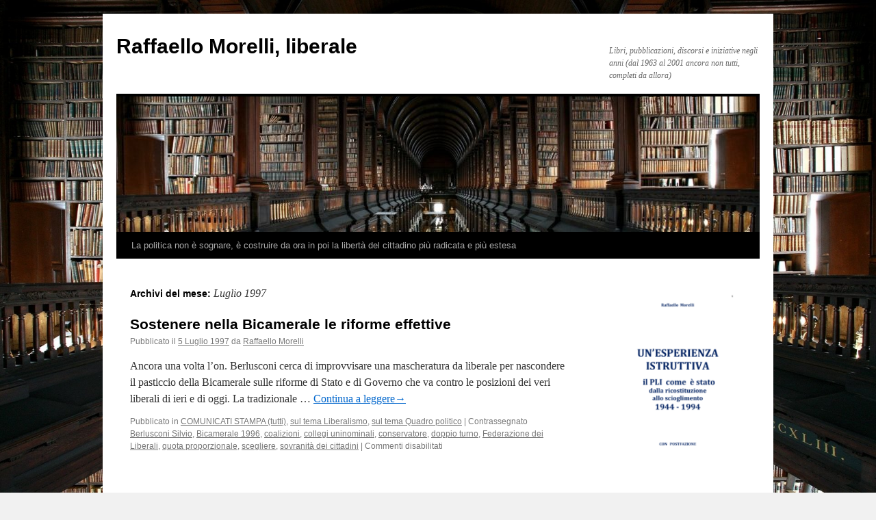

--- FILE ---
content_type: text/html; charset=UTF-8
request_url: https://www.losguardolungo.it/biblioteca/1997/07/
body_size: 15070
content:
<!DOCTYPE html>
<html lang="it-IT">
<head>
<meta charset="UTF-8" />
<title>
Luglio | 1997 | Raffaello Morelli, liberale	</title>
<link rel="profile" href="https://gmpg.org/xfn/11" />
<link rel="stylesheet" type="text/css" media="all" href="https://www.losguardolungo.it/biblioteca/wp-content/themes/twentyten/style.css?ver=20251202" />
<link rel="pingback" href="https://www.losguardolungo.it/biblioteca/xmlrpc.php">
<meta name='robots' content='max-image-preview:large' />
<meta name="dlm-version" content="5.1.6"><link rel="alternate" type="application/rss+xml" title="Raffaello Morelli, liberale &raquo; Feed" href="https://www.losguardolungo.it/biblioteca/feed/" />
<link rel="alternate" type="application/rss+xml" title="Raffaello Morelli, liberale &raquo; Feed dei commenti" href="https://www.losguardolungo.it/biblioteca/comments/feed/" />
		<!-- This site uses the Google Analytics by MonsterInsights plugin v9.10.1 - Using Analytics tracking - https://www.monsterinsights.com/ -->
							<script src="//www.googletagmanager.com/gtag/js?id=G-FJ1E1K43HS"  data-cfasync="false" data-wpfc-render="false" type="text/javascript" async></script>
			<script data-cfasync="false" data-wpfc-render="false" type="text/javascript">
				var mi_version = '9.10.1';
				var mi_track_user = true;
				var mi_no_track_reason = '';
								var MonsterInsightsDefaultLocations = {"page_location":"https:\/\/www.losguardolungo.it\/biblioteca\/1997\/07\/"};
								if ( typeof MonsterInsightsPrivacyGuardFilter === 'function' ) {
					var MonsterInsightsLocations = (typeof MonsterInsightsExcludeQuery === 'object') ? MonsterInsightsPrivacyGuardFilter( MonsterInsightsExcludeQuery ) : MonsterInsightsPrivacyGuardFilter( MonsterInsightsDefaultLocations );
				} else {
					var MonsterInsightsLocations = (typeof MonsterInsightsExcludeQuery === 'object') ? MonsterInsightsExcludeQuery : MonsterInsightsDefaultLocations;
				}

								var disableStrs = [
										'ga-disable-G-FJ1E1K43HS',
									];

				/* Function to detect opted out users */
				function __gtagTrackerIsOptedOut() {
					for (var index = 0; index < disableStrs.length; index++) {
						if (document.cookie.indexOf(disableStrs[index] + '=true') > -1) {
							return true;
						}
					}

					return false;
				}

				/* Disable tracking if the opt-out cookie exists. */
				if (__gtagTrackerIsOptedOut()) {
					for (var index = 0; index < disableStrs.length; index++) {
						window[disableStrs[index]] = true;
					}
				}

				/* Opt-out function */
				function __gtagTrackerOptout() {
					for (var index = 0; index < disableStrs.length; index++) {
						document.cookie = disableStrs[index] + '=true; expires=Thu, 31 Dec 2099 23:59:59 UTC; path=/';
						window[disableStrs[index]] = true;
					}
				}

				if ('undefined' === typeof gaOptout) {
					function gaOptout() {
						__gtagTrackerOptout();
					}
				}
								window.dataLayer = window.dataLayer || [];

				window.MonsterInsightsDualTracker = {
					helpers: {},
					trackers: {},
				};
				if (mi_track_user) {
					function __gtagDataLayer() {
						dataLayer.push(arguments);
					}

					function __gtagTracker(type, name, parameters) {
						if (!parameters) {
							parameters = {};
						}

						if (parameters.send_to) {
							__gtagDataLayer.apply(null, arguments);
							return;
						}

						if (type === 'event') {
														parameters.send_to = monsterinsights_frontend.v4_id;
							var hookName = name;
							if (typeof parameters['event_category'] !== 'undefined') {
								hookName = parameters['event_category'] + ':' + name;
							}

							if (typeof MonsterInsightsDualTracker.trackers[hookName] !== 'undefined') {
								MonsterInsightsDualTracker.trackers[hookName](parameters);
							} else {
								__gtagDataLayer('event', name, parameters);
							}
							
						} else {
							__gtagDataLayer.apply(null, arguments);
						}
					}

					__gtagTracker('js', new Date());
					__gtagTracker('set', {
						'developer_id.dZGIzZG': true,
											});
					if ( MonsterInsightsLocations.page_location ) {
						__gtagTracker('set', MonsterInsightsLocations);
					}
										__gtagTracker('config', 'G-FJ1E1K43HS', {"forceSSL":"true"} );
										window.gtag = __gtagTracker;										(function () {
						/* https://developers.google.com/analytics/devguides/collection/analyticsjs/ */
						/* ga and __gaTracker compatibility shim. */
						var noopfn = function () {
							return null;
						};
						var newtracker = function () {
							return new Tracker();
						};
						var Tracker = function () {
							return null;
						};
						var p = Tracker.prototype;
						p.get = noopfn;
						p.set = noopfn;
						p.send = function () {
							var args = Array.prototype.slice.call(arguments);
							args.unshift('send');
							__gaTracker.apply(null, args);
						};
						var __gaTracker = function () {
							var len = arguments.length;
							if (len === 0) {
								return;
							}
							var f = arguments[len - 1];
							if (typeof f !== 'object' || f === null || typeof f.hitCallback !== 'function') {
								if ('send' === arguments[0]) {
									var hitConverted, hitObject = false, action;
									if ('event' === arguments[1]) {
										if ('undefined' !== typeof arguments[3]) {
											hitObject = {
												'eventAction': arguments[3],
												'eventCategory': arguments[2],
												'eventLabel': arguments[4],
												'value': arguments[5] ? arguments[5] : 1,
											}
										}
									}
									if ('pageview' === arguments[1]) {
										if ('undefined' !== typeof arguments[2]) {
											hitObject = {
												'eventAction': 'page_view',
												'page_path': arguments[2],
											}
										}
									}
									if (typeof arguments[2] === 'object') {
										hitObject = arguments[2];
									}
									if (typeof arguments[5] === 'object') {
										Object.assign(hitObject, arguments[5]);
									}
									if ('undefined' !== typeof arguments[1].hitType) {
										hitObject = arguments[1];
										if ('pageview' === hitObject.hitType) {
											hitObject.eventAction = 'page_view';
										}
									}
									if (hitObject) {
										action = 'timing' === arguments[1].hitType ? 'timing_complete' : hitObject.eventAction;
										hitConverted = mapArgs(hitObject);
										__gtagTracker('event', action, hitConverted);
									}
								}
								return;
							}

							function mapArgs(args) {
								var arg, hit = {};
								var gaMap = {
									'eventCategory': 'event_category',
									'eventAction': 'event_action',
									'eventLabel': 'event_label',
									'eventValue': 'event_value',
									'nonInteraction': 'non_interaction',
									'timingCategory': 'event_category',
									'timingVar': 'name',
									'timingValue': 'value',
									'timingLabel': 'event_label',
									'page': 'page_path',
									'location': 'page_location',
									'title': 'page_title',
									'referrer' : 'page_referrer',
								};
								for (arg in args) {
																		if (!(!args.hasOwnProperty(arg) || !gaMap.hasOwnProperty(arg))) {
										hit[gaMap[arg]] = args[arg];
									} else {
										hit[arg] = args[arg];
									}
								}
								return hit;
							}

							try {
								f.hitCallback();
							} catch (ex) {
							}
						};
						__gaTracker.create = newtracker;
						__gaTracker.getByName = newtracker;
						__gaTracker.getAll = function () {
							return [];
						};
						__gaTracker.remove = noopfn;
						__gaTracker.loaded = true;
						window['__gaTracker'] = __gaTracker;
					})();
									} else {
										console.log("");
					(function () {
						function __gtagTracker() {
							return null;
						}

						window['__gtagTracker'] = __gtagTracker;
						window['gtag'] = __gtagTracker;
					})();
									}
			</script>
							<!-- / Google Analytics by MonsterInsights -->
		<style id='wp-img-auto-sizes-contain-inline-css' type='text/css'>
img:is([sizes=auto i],[sizes^="auto," i]){contain-intrinsic-size:3000px 1500px}
/*# sourceURL=wp-img-auto-sizes-contain-inline-css */
</style>
<style id='wp-emoji-styles-inline-css' type='text/css'>

	img.wp-smiley, img.emoji {
		display: inline !important;
		border: none !important;
		box-shadow: none !important;
		height: 1em !important;
		width: 1em !important;
		margin: 0 0.07em !important;
		vertical-align: -0.1em !important;
		background: none !important;
		padding: 0 !important;
	}
/*# sourceURL=wp-emoji-styles-inline-css */
</style>
<style id='wp-block-library-inline-css' type='text/css'>
:root{--wp-block-synced-color:#7a00df;--wp-block-synced-color--rgb:122,0,223;--wp-bound-block-color:var(--wp-block-synced-color);--wp-editor-canvas-background:#ddd;--wp-admin-theme-color:#007cba;--wp-admin-theme-color--rgb:0,124,186;--wp-admin-theme-color-darker-10:#006ba1;--wp-admin-theme-color-darker-10--rgb:0,107,160.5;--wp-admin-theme-color-darker-20:#005a87;--wp-admin-theme-color-darker-20--rgb:0,90,135;--wp-admin-border-width-focus:2px}@media (min-resolution:192dpi){:root{--wp-admin-border-width-focus:1.5px}}.wp-element-button{cursor:pointer}:root .has-very-light-gray-background-color{background-color:#eee}:root .has-very-dark-gray-background-color{background-color:#313131}:root .has-very-light-gray-color{color:#eee}:root .has-very-dark-gray-color{color:#313131}:root .has-vivid-green-cyan-to-vivid-cyan-blue-gradient-background{background:linear-gradient(135deg,#00d084,#0693e3)}:root .has-purple-crush-gradient-background{background:linear-gradient(135deg,#34e2e4,#4721fb 50%,#ab1dfe)}:root .has-hazy-dawn-gradient-background{background:linear-gradient(135deg,#faaca8,#dad0ec)}:root .has-subdued-olive-gradient-background{background:linear-gradient(135deg,#fafae1,#67a671)}:root .has-atomic-cream-gradient-background{background:linear-gradient(135deg,#fdd79a,#004a59)}:root .has-nightshade-gradient-background{background:linear-gradient(135deg,#330968,#31cdcf)}:root .has-midnight-gradient-background{background:linear-gradient(135deg,#020381,#2874fc)}:root{--wp--preset--font-size--normal:16px;--wp--preset--font-size--huge:42px}.has-regular-font-size{font-size:1em}.has-larger-font-size{font-size:2.625em}.has-normal-font-size{font-size:var(--wp--preset--font-size--normal)}.has-huge-font-size{font-size:var(--wp--preset--font-size--huge)}.has-text-align-center{text-align:center}.has-text-align-left{text-align:left}.has-text-align-right{text-align:right}.has-fit-text{white-space:nowrap!important}#end-resizable-editor-section{display:none}.aligncenter{clear:both}.items-justified-left{justify-content:flex-start}.items-justified-center{justify-content:center}.items-justified-right{justify-content:flex-end}.items-justified-space-between{justify-content:space-between}.screen-reader-text{border:0;clip-path:inset(50%);height:1px;margin:-1px;overflow:hidden;padding:0;position:absolute;width:1px;word-wrap:normal!important}.screen-reader-text:focus{background-color:#ddd;clip-path:none;color:#444;display:block;font-size:1em;height:auto;left:5px;line-height:normal;padding:15px 23px 14px;text-decoration:none;top:5px;width:auto;z-index:100000}html :where(.has-border-color){border-style:solid}html :where([style*=border-top-color]){border-top-style:solid}html :where([style*=border-right-color]){border-right-style:solid}html :where([style*=border-bottom-color]){border-bottom-style:solid}html :where([style*=border-left-color]){border-left-style:solid}html :where([style*=border-width]){border-style:solid}html :where([style*=border-top-width]){border-top-style:solid}html :where([style*=border-right-width]){border-right-style:solid}html :where([style*=border-bottom-width]){border-bottom-style:solid}html :where([style*=border-left-width]){border-left-style:solid}html :where(img[class*=wp-image-]){height:auto;max-width:100%}:where(figure){margin:0 0 1em}html :where(.is-position-sticky){--wp-admin--admin-bar--position-offset:var(--wp-admin--admin-bar--height,0px)}@media screen and (max-width:600px){html :where(.is-position-sticky){--wp-admin--admin-bar--position-offset:0px}}

/*# sourceURL=wp-block-library-inline-css */
</style><style id='wp-block-archives-inline-css' type='text/css'>
.wp-block-archives{box-sizing:border-box}.wp-block-archives-dropdown label{display:block}
/*# sourceURL=https://www.losguardolungo.it/biblioteca/wp-includes/blocks/archives/style.min.css */
</style>
<style id='global-styles-inline-css' type='text/css'>
:root{--wp--preset--aspect-ratio--square: 1;--wp--preset--aspect-ratio--4-3: 4/3;--wp--preset--aspect-ratio--3-4: 3/4;--wp--preset--aspect-ratio--3-2: 3/2;--wp--preset--aspect-ratio--2-3: 2/3;--wp--preset--aspect-ratio--16-9: 16/9;--wp--preset--aspect-ratio--9-16: 9/16;--wp--preset--color--black: #000;--wp--preset--color--cyan-bluish-gray: #abb8c3;--wp--preset--color--white: #fff;--wp--preset--color--pale-pink: #f78da7;--wp--preset--color--vivid-red: #cf2e2e;--wp--preset--color--luminous-vivid-orange: #ff6900;--wp--preset--color--luminous-vivid-amber: #fcb900;--wp--preset--color--light-green-cyan: #7bdcb5;--wp--preset--color--vivid-green-cyan: #00d084;--wp--preset--color--pale-cyan-blue: #8ed1fc;--wp--preset--color--vivid-cyan-blue: #0693e3;--wp--preset--color--vivid-purple: #9b51e0;--wp--preset--color--blue: #0066cc;--wp--preset--color--medium-gray: #666;--wp--preset--color--light-gray: #f1f1f1;--wp--preset--gradient--vivid-cyan-blue-to-vivid-purple: linear-gradient(135deg,rgb(6,147,227) 0%,rgb(155,81,224) 100%);--wp--preset--gradient--light-green-cyan-to-vivid-green-cyan: linear-gradient(135deg,rgb(122,220,180) 0%,rgb(0,208,130) 100%);--wp--preset--gradient--luminous-vivid-amber-to-luminous-vivid-orange: linear-gradient(135deg,rgb(252,185,0) 0%,rgb(255,105,0) 100%);--wp--preset--gradient--luminous-vivid-orange-to-vivid-red: linear-gradient(135deg,rgb(255,105,0) 0%,rgb(207,46,46) 100%);--wp--preset--gradient--very-light-gray-to-cyan-bluish-gray: linear-gradient(135deg,rgb(238,238,238) 0%,rgb(169,184,195) 100%);--wp--preset--gradient--cool-to-warm-spectrum: linear-gradient(135deg,rgb(74,234,220) 0%,rgb(151,120,209) 20%,rgb(207,42,186) 40%,rgb(238,44,130) 60%,rgb(251,105,98) 80%,rgb(254,248,76) 100%);--wp--preset--gradient--blush-light-purple: linear-gradient(135deg,rgb(255,206,236) 0%,rgb(152,150,240) 100%);--wp--preset--gradient--blush-bordeaux: linear-gradient(135deg,rgb(254,205,165) 0%,rgb(254,45,45) 50%,rgb(107,0,62) 100%);--wp--preset--gradient--luminous-dusk: linear-gradient(135deg,rgb(255,203,112) 0%,rgb(199,81,192) 50%,rgb(65,88,208) 100%);--wp--preset--gradient--pale-ocean: linear-gradient(135deg,rgb(255,245,203) 0%,rgb(182,227,212) 50%,rgb(51,167,181) 100%);--wp--preset--gradient--electric-grass: linear-gradient(135deg,rgb(202,248,128) 0%,rgb(113,206,126) 100%);--wp--preset--gradient--midnight: linear-gradient(135deg,rgb(2,3,129) 0%,rgb(40,116,252) 100%);--wp--preset--font-size--small: 13px;--wp--preset--font-size--medium: 20px;--wp--preset--font-size--large: 36px;--wp--preset--font-size--x-large: 42px;--wp--preset--spacing--20: 0.44rem;--wp--preset--spacing--30: 0.67rem;--wp--preset--spacing--40: 1rem;--wp--preset--spacing--50: 1.5rem;--wp--preset--spacing--60: 2.25rem;--wp--preset--spacing--70: 3.38rem;--wp--preset--spacing--80: 5.06rem;--wp--preset--shadow--natural: 6px 6px 9px rgba(0, 0, 0, 0.2);--wp--preset--shadow--deep: 12px 12px 50px rgba(0, 0, 0, 0.4);--wp--preset--shadow--sharp: 6px 6px 0px rgba(0, 0, 0, 0.2);--wp--preset--shadow--outlined: 6px 6px 0px -3px rgb(255, 255, 255), 6px 6px rgb(0, 0, 0);--wp--preset--shadow--crisp: 6px 6px 0px rgb(0, 0, 0);}:where(.is-layout-flex){gap: 0.5em;}:where(.is-layout-grid){gap: 0.5em;}body .is-layout-flex{display: flex;}.is-layout-flex{flex-wrap: wrap;align-items: center;}.is-layout-flex > :is(*, div){margin: 0;}body .is-layout-grid{display: grid;}.is-layout-grid > :is(*, div){margin: 0;}:where(.wp-block-columns.is-layout-flex){gap: 2em;}:where(.wp-block-columns.is-layout-grid){gap: 2em;}:where(.wp-block-post-template.is-layout-flex){gap: 1.25em;}:where(.wp-block-post-template.is-layout-grid){gap: 1.25em;}.has-black-color{color: var(--wp--preset--color--black) !important;}.has-cyan-bluish-gray-color{color: var(--wp--preset--color--cyan-bluish-gray) !important;}.has-white-color{color: var(--wp--preset--color--white) !important;}.has-pale-pink-color{color: var(--wp--preset--color--pale-pink) !important;}.has-vivid-red-color{color: var(--wp--preset--color--vivid-red) !important;}.has-luminous-vivid-orange-color{color: var(--wp--preset--color--luminous-vivid-orange) !important;}.has-luminous-vivid-amber-color{color: var(--wp--preset--color--luminous-vivid-amber) !important;}.has-light-green-cyan-color{color: var(--wp--preset--color--light-green-cyan) !important;}.has-vivid-green-cyan-color{color: var(--wp--preset--color--vivid-green-cyan) !important;}.has-pale-cyan-blue-color{color: var(--wp--preset--color--pale-cyan-blue) !important;}.has-vivid-cyan-blue-color{color: var(--wp--preset--color--vivid-cyan-blue) !important;}.has-vivid-purple-color{color: var(--wp--preset--color--vivid-purple) !important;}.has-black-background-color{background-color: var(--wp--preset--color--black) !important;}.has-cyan-bluish-gray-background-color{background-color: var(--wp--preset--color--cyan-bluish-gray) !important;}.has-white-background-color{background-color: var(--wp--preset--color--white) !important;}.has-pale-pink-background-color{background-color: var(--wp--preset--color--pale-pink) !important;}.has-vivid-red-background-color{background-color: var(--wp--preset--color--vivid-red) !important;}.has-luminous-vivid-orange-background-color{background-color: var(--wp--preset--color--luminous-vivid-orange) !important;}.has-luminous-vivid-amber-background-color{background-color: var(--wp--preset--color--luminous-vivid-amber) !important;}.has-light-green-cyan-background-color{background-color: var(--wp--preset--color--light-green-cyan) !important;}.has-vivid-green-cyan-background-color{background-color: var(--wp--preset--color--vivid-green-cyan) !important;}.has-pale-cyan-blue-background-color{background-color: var(--wp--preset--color--pale-cyan-blue) !important;}.has-vivid-cyan-blue-background-color{background-color: var(--wp--preset--color--vivid-cyan-blue) !important;}.has-vivid-purple-background-color{background-color: var(--wp--preset--color--vivid-purple) !important;}.has-black-border-color{border-color: var(--wp--preset--color--black) !important;}.has-cyan-bluish-gray-border-color{border-color: var(--wp--preset--color--cyan-bluish-gray) !important;}.has-white-border-color{border-color: var(--wp--preset--color--white) !important;}.has-pale-pink-border-color{border-color: var(--wp--preset--color--pale-pink) !important;}.has-vivid-red-border-color{border-color: var(--wp--preset--color--vivid-red) !important;}.has-luminous-vivid-orange-border-color{border-color: var(--wp--preset--color--luminous-vivid-orange) !important;}.has-luminous-vivid-amber-border-color{border-color: var(--wp--preset--color--luminous-vivid-amber) !important;}.has-light-green-cyan-border-color{border-color: var(--wp--preset--color--light-green-cyan) !important;}.has-vivid-green-cyan-border-color{border-color: var(--wp--preset--color--vivid-green-cyan) !important;}.has-pale-cyan-blue-border-color{border-color: var(--wp--preset--color--pale-cyan-blue) !important;}.has-vivid-cyan-blue-border-color{border-color: var(--wp--preset--color--vivid-cyan-blue) !important;}.has-vivid-purple-border-color{border-color: var(--wp--preset--color--vivid-purple) !important;}.has-vivid-cyan-blue-to-vivid-purple-gradient-background{background: var(--wp--preset--gradient--vivid-cyan-blue-to-vivid-purple) !important;}.has-light-green-cyan-to-vivid-green-cyan-gradient-background{background: var(--wp--preset--gradient--light-green-cyan-to-vivid-green-cyan) !important;}.has-luminous-vivid-amber-to-luminous-vivid-orange-gradient-background{background: var(--wp--preset--gradient--luminous-vivid-amber-to-luminous-vivid-orange) !important;}.has-luminous-vivid-orange-to-vivid-red-gradient-background{background: var(--wp--preset--gradient--luminous-vivid-orange-to-vivid-red) !important;}.has-very-light-gray-to-cyan-bluish-gray-gradient-background{background: var(--wp--preset--gradient--very-light-gray-to-cyan-bluish-gray) !important;}.has-cool-to-warm-spectrum-gradient-background{background: var(--wp--preset--gradient--cool-to-warm-spectrum) !important;}.has-blush-light-purple-gradient-background{background: var(--wp--preset--gradient--blush-light-purple) !important;}.has-blush-bordeaux-gradient-background{background: var(--wp--preset--gradient--blush-bordeaux) !important;}.has-luminous-dusk-gradient-background{background: var(--wp--preset--gradient--luminous-dusk) !important;}.has-pale-ocean-gradient-background{background: var(--wp--preset--gradient--pale-ocean) !important;}.has-electric-grass-gradient-background{background: var(--wp--preset--gradient--electric-grass) !important;}.has-midnight-gradient-background{background: var(--wp--preset--gradient--midnight) !important;}.has-small-font-size{font-size: var(--wp--preset--font-size--small) !important;}.has-medium-font-size{font-size: var(--wp--preset--font-size--medium) !important;}.has-large-font-size{font-size: var(--wp--preset--font-size--large) !important;}.has-x-large-font-size{font-size: var(--wp--preset--font-size--x-large) !important;}
/*# sourceURL=global-styles-inline-css */
</style>

<style id='classic-theme-styles-inline-css' type='text/css'>
/*! This file is auto-generated */
.wp-block-button__link{color:#fff;background-color:#32373c;border-radius:9999px;box-shadow:none;text-decoration:none;padding:calc(.667em + 2px) calc(1.333em + 2px);font-size:1.125em}.wp-block-file__button{background:#32373c;color:#fff;text-decoration:none}
/*# sourceURL=/wp-includes/css/classic-themes.min.css */
</style>
<link rel='stylesheet' id='cf7-style-frontend-style-css' href='https://www.losguardolungo.it/biblioteca/wp-content/plugins/contact-form-7-style/css/frontend.css?ver=3.1.8' type='text/css' media='all' />
<link rel='stylesheet' id='cf7-style-responsive-style-css' href='https://www.losguardolungo.it/biblioteca/wp-content/plugins/contact-form-7-style/css/responsive.css?ver=3.1.8' type='text/css' media='all' />
<link rel='stylesheet' id='contact-form-7-css' href='https://www.losguardolungo.it/biblioteca/wp-content/plugins/contact-form-7/includes/css/styles.css?ver=6.1.4' type='text/css' media='all' />
<link rel='stylesheet' id='email-before-download-css' href='https://www.losguardolungo.it/biblioteca/wp-content/plugins/email-before-download/public/css/email-before-download-public.css?ver=6.9.8' type='text/css' media='all' />
<link rel='stylesheet' id='twentyten-block-style-css' href='https://www.losguardolungo.it/biblioteca/wp-content/themes/twentyten/blocks.css?ver=20250220' type='text/css' media='all' />
<script type="text/javascript" src="https://www.losguardolungo.it/biblioteca/wp-content/plugins/google-analytics-for-wordpress/assets/js/frontend-gtag.min.js?ver=9.10.1" id="monsterinsights-frontend-script-js" async="async" data-wp-strategy="async"></script>
<script data-cfasync="false" data-wpfc-render="false" type="text/javascript" id='monsterinsights-frontend-script-js-extra'>/* <![CDATA[ */
var monsterinsights_frontend = {"js_events_tracking":"true","download_extensions":"doc,pdf,ppt,zip,xls,docx,pptx,xlsx","inbound_paths":"[]","home_url":"https:\/\/www.losguardolungo.it\/biblioteca","hash_tracking":"false","v4_id":"G-FJ1E1K43HS"};/* ]]> */
</script>
<script type="text/javascript" src="https://www.losguardolungo.it/biblioteca/wp-includes/js/jquery/jquery.min.js?ver=3.7.1" id="jquery-core-js"></script>
<script type="text/javascript" src="https://www.losguardolungo.it/biblioteca/wp-includes/js/jquery/jquery-migrate.min.js?ver=3.4.1" id="jquery-migrate-js"></script>
<link rel="https://api.w.org/" href="https://www.losguardolungo.it/biblioteca/wp-json/" /><link rel="EditURI" type="application/rsd+xml" title="RSD" href="https://www.losguardolungo.it/biblioteca/xmlrpc.php?rsd" />
<meta name="generator" content="WordPress 6.9" />

<style class='cf7-style' media='screen' type='text/css'>

</style>
<style type="text/css" id="custom-background-css">
body.custom-background { background-image: url("https://www.losguardolungo.it/biblioteca/wp-content/uploads/Biblioteca-3.jpg"); background-position: left top; background-size: cover; background-repeat: no-repeat; background-attachment: fixed; }
</style>
			<style type="text/css" id="wp-custom-css">
			#media_image-2{ margin-bottom:0px!important; line-height:0px}		</style>
		</head>

<body class="archive date custom-background wp-theme-twentyten">
<div id="wrapper" class="hfeed">
		<a href="#content" class="screen-reader-text skip-link">Vai al contenuto</a>
	<div id="header">
		<div id="masthead">
			<div id="branding" role="banner">
									<div id="site-title">
						<span>
							<a href="https://www.losguardolungo.it/biblioteca/" rel="home" >Raffaello Morelli, liberale</a>
						</span>
					</div>
										<div id="site-description">Libri, pubblicazioni, discorsi e iniziative negli anni (dal 1963 al 2001 ancora non tutti, completi da allora)</div>
					<img src="https://www.losguardolungo.it/biblioteca/wp-content/uploads/cropped-Biblioteca-3.jpg" width="940" height="198" alt="Raffaello Morelli, liberale" srcset="https://www.losguardolungo.it/biblioteca/wp-content/uploads/cropped-Biblioteca-3.jpg 940w, https://www.losguardolungo.it/biblioteca/wp-content/uploads/cropped-Biblioteca-3-300x63.jpg 300w, https://www.losguardolungo.it/biblioteca/wp-content/uploads/cropped-Biblioteca-3-768x162.jpg 768w" sizes="(max-width: 940px) 100vw, 940px" decoding="async" fetchpriority="high" />			</div><!-- #branding -->

			<div id="access" role="navigation">
				<div class="menu-header"><ul id="menu-la-politica-non-e-sognare-e-costruire-dora-in-poi-la-liberta-del-cittadino" class="menu"><li id="menu-item-6245" class="menu-item menu-item-type-custom menu-item-object-custom menu-item-home menu-item-6245"><a href="http://www.losguardolungo.it/biblioteca">La politica non è sognare, è costruire da ora in poi la libertà del cittadino più radicata e più estesa</a></li>
</ul></div>			</div><!-- #access -->
		</div><!-- #masthead -->
	</div><!-- #header -->

	<div id="main">

		<div id="container">
			<div id="content" role="main">


			<h1 class="page-title">
			Archivi del mese: <span>Luglio 1997</span>			</h1>





	
			<div id="post-7408" class="post-7408 post type-post status-publish format-standard hentry category-comunicati-stampa category-tema-liberalismpo category-abba tag-berlusconi-silvio tag-bicamerale-1996 tag-coalizioni tag-collegi-uninominali tag-conservatore tag-doppio-turno tag-federazione-dei-liberali tag-quota-proporzionale tag-scegliere tag-sovranita-dei-cittadini">
			<h2 class="entry-title"><a href="https://www.losguardolungo.it/biblioteca/1997/07/05/sostenere-nella-bicamerale-le-riforme-effettive/" rel="bookmark">Sostenere nella Bicamerale le riforme effettive</a></h2>

			<div class="entry-meta">
				<span class="meta-prep meta-prep-author">Pubblicato il</span> <a href="https://www.losguardolungo.it/biblioteca/1997/07/05/sostenere-nella-bicamerale-le-riforme-effettive/" title="17:09" rel="bookmark"><span class="entry-date">5 Luglio 1997</span></a> <span class="meta-sep">da</span> <span class="author vcard"><a class="url fn n" href="https://www.losguardolungo.it/biblioteca/author/raffaello/" title="Visualizza tutti gli articoli di Raffaello Morelli">Raffaello Morelli</a></span>			</div><!-- .entry-meta -->

					<div class="entry-summary">
				<p>Ancora una volta l&#8217;on. Berlusconi cerca di improvvisare una mascheratura da liberale per nascondere il pasticcio della Bicamerale sulle riforme di Stato e di Governo che va contro le posizioni dei veri liberali di ieri e di oggi. La tradizionale &hellip; <a href="https://www.losguardolungo.it/biblioteca/1997/07/05/sostenere-nella-bicamerale-le-riforme-effettive/">Continua a leggere<span class="meta-nav">&rarr;</span></a></p>
			</div><!-- .entry-summary -->
	
			<div class="entry-utility">
									<span class="cat-links">
						<span class="entry-utility-prep entry-utility-prep-cat-links">Pubblicato in</span> <a href="https://www.losguardolungo.it/biblioteca/category/comunicati-stampa/" rel="category tag">COMUNICATI STAMPA (tutti)</a>, <a href="https://www.losguardolungo.it/biblioteca/category/comunicati-stampa/tema-liberalismpo/" rel="category tag">sul tema Liberalismo</a>, <a href="https://www.losguardolungo.it/biblioteca/category/comunicati-stampa/abba/" rel="category tag">sul tema Quadro politico</a>					</span>
					<span class="meta-sep">|</span>
				
								<span class="tag-links">
					<span class="entry-utility-prep entry-utility-prep-tag-links">Contrassegnato</span> <a href="https://www.losguardolungo.it/biblioteca/tag/berlusconi-silvio/" rel="tag">Berlusconi Silvio</a>, <a href="https://www.losguardolungo.it/biblioteca/tag/bicamerale-1996/" rel="tag">Bicamerale 1996</a>, <a href="https://www.losguardolungo.it/biblioteca/tag/coalizioni/" rel="tag">coalizioni</a>, <a href="https://www.losguardolungo.it/biblioteca/tag/collegi-uninominali/" rel="tag">collegi uninominali</a>, <a href="https://www.losguardolungo.it/biblioteca/tag/conservatore/" rel="tag">conservatore</a>, <a href="https://www.losguardolungo.it/biblioteca/tag/doppio-turno/" rel="tag">doppio turno</a>, <a href="https://www.losguardolungo.it/biblioteca/tag/federazione-dei-liberali/" rel="tag">Federazione dei Liberali</a>, <a href="https://www.losguardolungo.it/biblioteca/tag/quota-proporzionale/" rel="tag">quota proporzionale</a>, <a href="https://www.losguardolungo.it/biblioteca/tag/scegliere/" rel="tag">scegliere</a>, <a href="https://www.losguardolungo.it/biblioteca/tag/sovranita-dei-cittadini/" rel="tag">sovranità dei cittadini</a>				</span>
				<span class="meta-sep">|</span>
				
				<span class="comments-link"><span>Commenti disabilitati<span class="screen-reader-text"> su Sostenere nella Bicamerale le riforme effettive</span></span></span>

							</div><!-- .entry-utility -->
		</div><!-- #post-7408 -->

		
	


			</div><!-- #content -->
		</div><!-- #container -->


		<div id="primary" class="widget-area" role="complementary">
			<ul class="xoxo">

<li id="media_image-3" class="widget-container widget_media_image"><a href="http://www.losguardolungo.it/biblioteca/unesperienza-istruttiva-in-pubblicazione-da-agosto-2022"><img width="212" height="300" src="https://www.losguardolungo.it/biblioteca/wp-content/uploads/UnEsperienzaIstruttivaPOSFA-212x300.png" class="image wp-image-11322  attachment-medium size-medium" alt="" style="max-width: 100%; height: auto;" decoding="async" loading="lazy" srcset="https://www.losguardolungo.it/biblioteca/wp-content/uploads/UnEsperienzaIstruttivaPOSFA-212x300.png 212w, https://www.losguardolungo.it/biblioteca/wp-content/uploads/UnEsperienzaIstruttivaPOSFA-724x1024.png 724w, https://www.losguardolungo.it/biblioteca/wp-content/uploads/UnEsperienzaIstruttivaPOSFA-768x1087.png 768w, https://www.losguardolungo.it/biblioteca/wp-content/uploads/UnEsperienzaIstruttivaPOSFA.png 826w" sizes="auto, (max-width: 212px) 100vw, 212px" /></a></li><li id="block-6" class="widget-container widget_block"><div style="background-color:#ffcc00; padding:8px;">
	<h3 class="widget-title">UN'ESPERIENZA ISTRUTTIVA</h3>

	(in pubbliicazione da agosto 2022)<br>
<a href="http://www.losguardolungo.it/biblioteca/unesperienza-istruttiva-in-pubblicazione-da-agosto-2022/" style="color: red; font-weight:bold;">SCARICA IL PDF o l'EBOOK</a>
	</div></li><li id="media_image-4" class="widget-container widget_media_image"><a href="http://www.losguardolungo.it/biblioteca/progetto-per-la-formazione-delle-liberta/"><img width="300" height="229" src="https://www.losguardolungo.it/biblioteca/wp-content/uploads/progetto_morello_bookCOP-300x229.jpg" class="image wp-image-9581  attachment-medium size-medium" alt="" style="max-width: 100%; height: auto;" decoding="async" loading="lazy" srcset="https://www.losguardolungo.it/biblioteca/wp-content/uploads/progetto_morello_bookCOP-300x229.jpg 300w, https://www.losguardolungo.it/biblioteca/wp-content/uploads/progetto_morello_bookCOP-768x587.jpg 768w, https://www.losguardolungo.it/biblioteca/wp-content/uploads/progetto_morello_bookCOP.jpg 860w" sizes="auto, (max-width: 300px) 100vw, 300px" /></a></li><li id="custom_html-3" class="widget_text widget-container widget_custom_html"><div class="textwidget custom-html-widget"><div style="background-color:#ffcc00; padding:8px;">
	<h3 class="widget-title">PROGETTO PER LA FORMAZIONE DELLE LIBERTA</h3>

	(in pubbliicazione da mercoledì 11 dicembre 2019)<br>
<a href="http://www.losguardolungo.it/biblioteca/progetto-per-la-formazione-delle-liberta/" style="color: red; font-weight:bold;">SCARICA IL PDF o l'EBOOK</a>
	</div></div></li><li id="block-7" class="widget-container widget_block"></li><li id="text-8" class="widget-container widget_text">			<div class="textwidget"><div>In questa biblioteca i testi, gli interventi e i richiami alle iniziative vengono inseriti a ritroso  partendo da oggi.</div>
<p>Quindi, siccome il periodo da coprire è assai lungo, per ora è certa la presenza dei documenti da oggi fino al 2002, dicembre.</p>
<p>Man mano saranno riportati anche tutti  i testi, gli interventi e le iniziative degli anni precedenti.</p>
</div>
		</li><li id="text-12" class="widget-container widget_text"><h3 class="widget-title">RICERCHE sul materiale presente ad oggi</h3>			<div class="textwidget"></div>
		</li><li id="text-10" class="widget-container widget_text">			<div class="textwidget"><p>Inserendo nel riquadro &#8220;<strong>CERCA</strong>&#8221; una parola (un concetto, un oggetto, un avvenimento), un cognome, un nome (di persona, di associazione, di  paese), un numero, <strong>la ricerca seleziona i testi, gli interventi e le iniziative che li contengono</strong>.</p>
</div>
		</li><li id="search-4" class="widget-container widget_search"><form role="search" method="get" id="searchform" class="searchform" action="https://www.losguardolungo.it/biblioteca/">
				<div>
					<label class="screen-reader-text" for="s">Ricerca per:</label>
					<input type="text" value="" name="s" id="s" />
					<input type="submit" id="searchsubmit" value="Cerca" />
				</div>
			</form></li><li id="categories-3" class="widget-container widget_categories"><h3 class="widget-title">Cliccando su uno SCAFFALE tra quelli elencati di seguito, la ricerca estrae i relativi documenti</h3>
			<ul>
					<li class="cat-item cat-item-2"><a href="https://www.losguardolungo.it/biblioteca/category/articoli-e-interviste/">ARTICOLI e INTERVISTE (tutti)</a>
<ul class='children'>
	<li class="cat-item cat-item-231"><a href="https://www.losguardolungo.it/biblioteca/category/articoli-e-interviste/tema-conoscere/">sul tema Conoscere</a>
</li>
	<li class="cat-item cat-item-240"><a href="https://www.losguardolungo.it/biblioteca/category/articoli-e-interviste/tema-fatti-passati/">sul tema Fatti passati</a>
</li>
	<li class="cat-item cat-item-226"><a href="https://www.losguardolungo.it/biblioteca/category/articoli-e-interviste/proposte/">sul tema Proposte</a>
</li>
	<li class="cat-item cat-item-225"><a href="https://www.losguardolungo.it/biblioteca/category/articoli-e-interviste/quadro-politico/">sul tema Quadro politico</a>
</li>
	<li class="cat-item cat-item-232"><a href="https://www.losguardolungo.it/biblioteca/category/articoli-e-interviste/tema-separatismo/">sul tema Separatismo</a>
</li>
	<li class="cat-item cat-item-313"><a href="https://www.losguardolungo.it/biblioteca/category/articoli-e-interviste/temi-locali/">temi Locali</a>
</li>
</ul>
</li>
	<li class="cat-item cat-item-9"><a href="https://www.losguardolungo.it/biblioteca/category/comunicati-stampa/">COMUNICATI STAMPA (tutti)</a>
<ul class='children'>
	<li class="cat-item cat-item-239"><a href="https://www.losguardolungo.it/biblioteca/category/comunicati-stampa/tema-liberalismpo/">sul tema Liberalismo</a>
</li>
	<li class="cat-item cat-item-227"><a href="https://www.losguardolungo.it/biblioteca/category/comunicati-stampa/abba/">sul tema Quadro politico</a>
</li>
	<li class="cat-item cat-item-312"><a href="https://www.losguardolungo.it/biblioteca/category/comunicati-stampa/sulle-questioni-locali/">temi Locali</a>
</li>
</ul>
</li>
	<li class="cat-item cat-item-14"><a href="https://www.losguardolungo.it/biblioteca/category/discorsi-conferenze-interventi/">DISCORSI, CONFERENZE, INTERVENTI</a>
</li>
	<li class="cat-item cat-item-15"><a href="https://www.losguardolungo.it/biblioteca/category/iniziative/">INIZIATIVE (tutte)</a>
<ul class='children'>
	<li class="cat-item cat-item-3141"><a href="https://www.losguardolungo.it/biblioteca/category/iniziative/documenti-e-mozioni/">Documenti e mozioni</a>
</li>
	<li class="cat-item cat-item-338"><a href="https://www.losguardolungo.it/biblioteca/category/iniziative/elezioni-politiche/">elezioni politiche</a>
</li>
	<li class="cat-item cat-item-314"><a href="https://www.losguardolungo.it/biblioteca/category/iniziative/in-ambiti-locali/">in ambiti Locali</a>
</li>
	<li class="cat-item cat-item-431"><a href="https://www.losguardolungo.it/biblioteca/category/iniziative/referendum/">referendum</a>
</li>
</ul>
</li>
	<li class="cat-item cat-item-13"><a href="https://www.losguardolungo.it/biblioteca/category/lettere/">LETTERE (tutte)</a>
<ul class='children'>
	<li class="cat-item cat-item-514"><a href="https://www.losguardolungo.it/biblioteca/category/lettere/su-questioni-econoimche/">su questioni economiche</a>
</li>
	<li class="cat-item cat-item-515"><a href="https://www.losguardolungo.it/biblioteca/category/lettere/su-questioni-politiche/">su questioni politiche</a>
</li>
	<li class="cat-item cat-item-597"><a href="https://www.losguardolungo.it/biblioteca/category/lettere/au-questuinu-separatiste/">su questioni separatiste</a>
</li>
	<li class="cat-item cat-item-242"><a href="https://www.losguardolungo.it/biblioteca/category/lettere/sul-tema-fatti/">sul tema Fatti</a>
</li>
</ul>
</li>
	<li class="cat-item cat-item-12"><a href="https://www.losguardolungo.it/biblioteca/category/libri-opuscoli-e-testi-lunghi/">LIBRI, OPUSCOLI e TESTI NON BREVI</a>
<ul class='children'>
	<li class="cat-item cat-item-341"><a href="https://www.losguardolungo.it/biblioteca/category/libri-opuscoli-e-testi-lunghi/argomento-conoscenza/">argomento Conoscenza</a>
</li>
	<li class="cat-item cat-item-339"><a href="https://www.losguardolungo.it/biblioteca/category/libri-opuscoli-e-testi-lunghi/argomento-fatti-passati/">argomento Fatti passati</a>
</li>
	<li class="cat-item cat-item-340"><a href="https://www.losguardolungo.it/biblioteca/category/libri-opuscoli-e-testi-lunghi/argomento-politico/">argomento Politico</a>
</li>
	<li class="cat-item cat-item-342"><a href="https://www.losguardolungo.it/biblioteca/category/libri-opuscoli-e-testi-lunghi/argomento-separatismo/">argomento Separatismo</a>
</li>
</ul>
</li>
	<li class="cat-item cat-item-1"><a href="https://www.losguardolungo.it/biblioteca/category/senza-categoria/">Senza categoria</a>
</li>
			</ul>

			</li><li id="text-16" class="widget-container widget_text"><h3 class="widget-title">Ricerche sui Periodi di Pubblicazione</h3>			<div class="textwidget"></div>
		</li><li id="archives-2" class="widget-container widget_archive"><h3 class="widget-title">Periodo Pubblicazione</h3>		<label class="screen-reader-text" for="archives-dropdown-2">Periodo Pubblicazione</label>
		<select id="archives-dropdown-2" name="archive-dropdown">
			
			<option value="">Seleziona il mese</option>
				<option value='https://www.losguardolungo.it/biblioteca/2026/01/'> Gennaio 2026 </option>
	<option value='https://www.losguardolungo.it/biblioteca/2025/12/'> Dicembre 2025 </option>
	<option value='https://www.losguardolungo.it/biblioteca/2025/11/'> Novembre 2025 </option>
	<option value='https://www.losguardolungo.it/biblioteca/2025/10/'> Ottobre 2025 </option>
	<option value='https://www.losguardolungo.it/biblioteca/2025/09/'> Settembre 2025 </option>
	<option value='https://www.losguardolungo.it/biblioteca/2025/08/'> Agosto 2025 </option>
	<option value='https://www.losguardolungo.it/biblioteca/2025/07/'> Luglio 2025 </option>
	<option value='https://www.losguardolungo.it/biblioteca/2025/06/'> Giugno 2025 </option>
	<option value='https://www.losguardolungo.it/biblioteca/2025/05/'> Maggio 2025 </option>
	<option value='https://www.losguardolungo.it/biblioteca/2025/04/'> Aprile 2025 </option>
	<option value='https://www.losguardolungo.it/biblioteca/2025/03/'> Marzo 2025 </option>
	<option value='https://www.losguardolungo.it/biblioteca/2025/02/'> Febbraio 2025 </option>
	<option value='https://www.losguardolungo.it/biblioteca/2025/01/'> Gennaio 2025 </option>
	<option value='https://www.losguardolungo.it/biblioteca/2024/12/'> Dicembre 2024 </option>
	<option value='https://www.losguardolungo.it/biblioteca/2024/11/'> Novembre 2024 </option>
	<option value='https://www.losguardolungo.it/biblioteca/2024/10/'> Ottobre 2024 </option>
	<option value='https://www.losguardolungo.it/biblioteca/2024/09/'> Settembre 2024 </option>
	<option value='https://www.losguardolungo.it/biblioteca/2024/08/'> Agosto 2024 </option>
	<option value='https://www.losguardolungo.it/biblioteca/2024/07/'> Luglio 2024 </option>
	<option value='https://www.losguardolungo.it/biblioteca/2024/06/'> Giugno 2024 </option>
	<option value='https://www.losguardolungo.it/biblioteca/2024/05/'> Maggio 2024 </option>
	<option value='https://www.losguardolungo.it/biblioteca/2024/04/'> Aprile 2024 </option>
	<option value='https://www.losguardolungo.it/biblioteca/2024/03/'> Marzo 2024 </option>
	<option value='https://www.losguardolungo.it/biblioteca/2024/02/'> Febbraio 2024 </option>
	<option value='https://www.losguardolungo.it/biblioteca/2024/01/'> Gennaio 2024 </option>
	<option value='https://www.losguardolungo.it/biblioteca/2023/12/'> Dicembre 2023 </option>
	<option value='https://www.losguardolungo.it/biblioteca/2023/11/'> Novembre 2023 </option>
	<option value='https://www.losguardolungo.it/biblioteca/2023/10/'> Ottobre 2023 </option>
	<option value='https://www.losguardolungo.it/biblioteca/2023/09/'> Settembre 2023 </option>
	<option value='https://www.losguardolungo.it/biblioteca/2023/08/'> Agosto 2023 </option>
	<option value='https://www.losguardolungo.it/biblioteca/2023/07/'> Luglio 2023 </option>
	<option value='https://www.losguardolungo.it/biblioteca/2023/06/'> Giugno 2023 </option>
	<option value='https://www.losguardolungo.it/biblioteca/2023/05/'> Maggio 2023 </option>
	<option value='https://www.losguardolungo.it/biblioteca/2023/04/'> Aprile 2023 </option>
	<option value='https://www.losguardolungo.it/biblioteca/2023/03/'> Marzo 2023 </option>
	<option value='https://www.losguardolungo.it/biblioteca/2023/02/'> Febbraio 2023 </option>
	<option value='https://www.losguardolungo.it/biblioteca/2023/01/'> Gennaio 2023 </option>
	<option value='https://www.losguardolungo.it/biblioteca/2022/12/'> Dicembre 2022 </option>
	<option value='https://www.losguardolungo.it/biblioteca/2022/11/'> Novembre 2022 </option>
	<option value='https://www.losguardolungo.it/biblioteca/2022/10/'> Ottobre 2022 </option>
	<option value='https://www.losguardolungo.it/biblioteca/2022/09/'> Settembre 2022 </option>
	<option value='https://www.losguardolungo.it/biblioteca/2022/07/'> Luglio 2022 </option>
	<option value='https://www.losguardolungo.it/biblioteca/2022/06/'> Giugno 2022 </option>
	<option value='https://www.losguardolungo.it/biblioteca/2022/05/'> Maggio 2022 </option>
	<option value='https://www.losguardolungo.it/biblioteca/2022/04/'> Aprile 2022 </option>
	<option value='https://www.losguardolungo.it/biblioteca/2022/03/'> Marzo 2022 </option>
	<option value='https://www.losguardolungo.it/biblioteca/2022/02/'> Febbraio 2022 </option>
	<option value='https://www.losguardolungo.it/biblioteca/2022/01/'> Gennaio 2022 </option>
	<option value='https://www.losguardolungo.it/biblioteca/2021/12/'> Dicembre 2021 </option>
	<option value='https://www.losguardolungo.it/biblioteca/2021/11/'> Novembre 2021 </option>
	<option value='https://www.losguardolungo.it/biblioteca/2021/10/'> Ottobre 2021 </option>
	<option value='https://www.losguardolungo.it/biblioteca/2021/09/'> Settembre 2021 </option>
	<option value='https://www.losguardolungo.it/biblioteca/2021/08/'> Agosto 2021 </option>
	<option value='https://www.losguardolungo.it/biblioteca/2021/07/'> Luglio 2021 </option>
	<option value='https://www.losguardolungo.it/biblioteca/2021/06/'> Giugno 2021 </option>
	<option value='https://www.losguardolungo.it/biblioteca/2021/05/'> Maggio 2021 </option>
	<option value='https://www.losguardolungo.it/biblioteca/2021/04/'> Aprile 2021 </option>
	<option value='https://www.losguardolungo.it/biblioteca/2021/03/'> Marzo 2021 </option>
	<option value='https://www.losguardolungo.it/biblioteca/2021/02/'> Febbraio 2021 </option>
	<option value='https://www.losguardolungo.it/biblioteca/2021/01/'> Gennaio 2021 </option>
	<option value='https://www.losguardolungo.it/biblioteca/2020/12/'> Dicembre 2020 </option>
	<option value='https://www.losguardolungo.it/biblioteca/2020/11/'> Novembre 2020 </option>
	<option value='https://www.losguardolungo.it/biblioteca/2020/10/'> Ottobre 2020 </option>
	<option value='https://www.losguardolungo.it/biblioteca/2020/09/'> Settembre 2020 </option>
	<option value='https://www.losguardolungo.it/biblioteca/2020/08/'> Agosto 2020 </option>
	<option value='https://www.losguardolungo.it/biblioteca/2020/07/'> Luglio 2020 </option>
	<option value='https://www.losguardolungo.it/biblioteca/2020/06/'> Giugno 2020 </option>
	<option value='https://www.losguardolungo.it/biblioteca/2020/05/'> Maggio 2020 </option>
	<option value='https://www.losguardolungo.it/biblioteca/2020/04/'> Aprile 2020 </option>
	<option value='https://www.losguardolungo.it/biblioteca/2020/03/'> Marzo 2020 </option>
	<option value='https://www.losguardolungo.it/biblioteca/2020/02/'> Febbraio 2020 </option>
	<option value='https://www.losguardolungo.it/biblioteca/2020/01/'> Gennaio 2020 </option>
	<option value='https://www.losguardolungo.it/biblioteca/2019/12/'> Dicembre 2019 </option>
	<option value='https://www.losguardolungo.it/biblioteca/2019/11/'> Novembre 2019 </option>
	<option value='https://www.losguardolungo.it/biblioteca/2019/10/'> Ottobre 2019 </option>
	<option value='https://www.losguardolungo.it/biblioteca/2019/09/'> Settembre 2019 </option>
	<option value='https://www.losguardolungo.it/biblioteca/2019/08/'> Agosto 2019 </option>
	<option value='https://www.losguardolungo.it/biblioteca/2019/07/'> Luglio 2019 </option>
	<option value='https://www.losguardolungo.it/biblioteca/2019/06/'> Giugno 2019 </option>
	<option value='https://www.losguardolungo.it/biblioteca/2019/05/'> Maggio 2019 </option>
	<option value='https://www.losguardolungo.it/biblioteca/2019/04/'> Aprile 2019 </option>
	<option value='https://www.losguardolungo.it/biblioteca/2019/03/'> Marzo 2019 </option>
	<option value='https://www.losguardolungo.it/biblioteca/2019/02/'> Febbraio 2019 </option>
	<option value='https://www.losguardolungo.it/biblioteca/2019/01/'> Gennaio 2019 </option>
	<option value='https://www.losguardolungo.it/biblioteca/2018/12/'> Dicembre 2018 </option>
	<option value='https://www.losguardolungo.it/biblioteca/2018/11/'> Novembre 2018 </option>
	<option value='https://www.losguardolungo.it/biblioteca/2018/10/'> Ottobre 2018 </option>
	<option value='https://www.losguardolungo.it/biblioteca/2018/09/'> Settembre 2018 </option>
	<option value='https://www.losguardolungo.it/biblioteca/2018/08/'> Agosto 2018 </option>
	<option value='https://www.losguardolungo.it/biblioteca/2018/07/'> Luglio 2018 </option>
	<option value='https://www.losguardolungo.it/biblioteca/2018/06/'> Giugno 2018 </option>
	<option value='https://www.losguardolungo.it/biblioteca/2018/05/'> Maggio 2018 </option>
	<option value='https://www.losguardolungo.it/biblioteca/2018/04/'> Aprile 2018 </option>
	<option value='https://www.losguardolungo.it/biblioteca/2018/03/'> Marzo 2018 </option>
	<option value='https://www.losguardolungo.it/biblioteca/2018/02/'> Febbraio 2018 </option>
	<option value='https://www.losguardolungo.it/biblioteca/2018/01/'> Gennaio 2018 </option>
	<option value='https://www.losguardolungo.it/biblioteca/2017/12/'> Dicembre 2017 </option>
	<option value='https://www.losguardolungo.it/biblioteca/2017/11/'> Novembre 2017 </option>
	<option value='https://www.losguardolungo.it/biblioteca/2017/10/'> Ottobre 2017 </option>
	<option value='https://www.losguardolungo.it/biblioteca/2017/09/'> Settembre 2017 </option>
	<option value='https://www.losguardolungo.it/biblioteca/2017/08/'> Agosto 2017 </option>
	<option value='https://www.losguardolungo.it/biblioteca/2017/07/'> Luglio 2017 </option>
	<option value='https://www.losguardolungo.it/biblioteca/2017/06/'> Giugno 2017 </option>
	<option value='https://www.losguardolungo.it/biblioteca/2017/05/'> Maggio 2017 </option>
	<option value='https://www.losguardolungo.it/biblioteca/2017/04/'> Aprile 2017 </option>
	<option value='https://www.losguardolungo.it/biblioteca/2017/03/'> Marzo 2017 </option>
	<option value='https://www.losguardolungo.it/biblioteca/2017/02/'> Febbraio 2017 </option>
	<option value='https://www.losguardolungo.it/biblioteca/2017/01/'> Gennaio 2017 </option>
	<option value='https://www.losguardolungo.it/biblioteca/2016/12/'> Dicembre 2016 </option>
	<option value='https://www.losguardolungo.it/biblioteca/2016/11/'> Novembre 2016 </option>
	<option value='https://www.losguardolungo.it/biblioteca/2016/10/'> Ottobre 2016 </option>
	<option value='https://www.losguardolungo.it/biblioteca/2016/09/'> Settembre 2016 </option>
	<option value='https://www.losguardolungo.it/biblioteca/2016/08/'> Agosto 2016 </option>
	<option value='https://www.losguardolungo.it/biblioteca/2016/07/'> Luglio 2016 </option>
	<option value='https://www.losguardolungo.it/biblioteca/2016/06/'> Giugno 2016 </option>
	<option value='https://www.losguardolungo.it/biblioteca/2016/05/'> Maggio 2016 </option>
	<option value='https://www.losguardolungo.it/biblioteca/2016/04/'> Aprile 2016 </option>
	<option value='https://www.losguardolungo.it/biblioteca/2016/03/'> Marzo 2016 </option>
	<option value='https://www.losguardolungo.it/biblioteca/2016/02/'> Febbraio 2016 </option>
	<option value='https://www.losguardolungo.it/biblioteca/2016/01/'> Gennaio 2016 </option>
	<option value='https://www.losguardolungo.it/biblioteca/2015/12/'> Dicembre 2015 </option>
	<option value='https://www.losguardolungo.it/biblioteca/2015/11/'> Novembre 2015 </option>
	<option value='https://www.losguardolungo.it/biblioteca/2015/10/'> Ottobre 2015 </option>
	<option value='https://www.losguardolungo.it/biblioteca/2015/09/'> Settembre 2015 </option>
	<option value='https://www.losguardolungo.it/biblioteca/2015/08/'> Agosto 2015 </option>
	<option value='https://www.losguardolungo.it/biblioteca/2015/07/'> Luglio 2015 </option>
	<option value='https://www.losguardolungo.it/biblioteca/2015/06/'> Giugno 2015 </option>
	<option value='https://www.losguardolungo.it/biblioteca/2015/05/'> Maggio 2015 </option>
	<option value='https://www.losguardolungo.it/biblioteca/2015/04/'> Aprile 2015 </option>
	<option value='https://www.losguardolungo.it/biblioteca/2015/03/'> Marzo 2015 </option>
	<option value='https://www.losguardolungo.it/biblioteca/2015/02/'> Febbraio 2015 </option>
	<option value='https://www.losguardolungo.it/biblioteca/2015/01/'> Gennaio 2015 </option>
	<option value='https://www.losguardolungo.it/biblioteca/2014/12/'> Dicembre 2014 </option>
	<option value='https://www.losguardolungo.it/biblioteca/2014/11/'> Novembre 2014 </option>
	<option value='https://www.losguardolungo.it/biblioteca/2014/10/'> Ottobre 2014 </option>
	<option value='https://www.losguardolungo.it/biblioteca/2014/09/'> Settembre 2014 </option>
	<option value='https://www.losguardolungo.it/biblioteca/2014/08/'> Agosto 2014 </option>
	<option value='https://www.losguardolungo.it/biblioteca/2014/07/'> Luglio 2014 </option>
	<option value='https://www.losguardolungo.it/biblioteca/2014/06/'> Giugno 2014 </option>
	<option value='https://www.losguardolungo.it/biblioteca/2014/05/'> Maggio 2014 </option>
	<option value='https://www.losguardolungo.it/biblioteca/2014/04/'> Aprile 2014 </option>
	<option value='https://www.losguardolungo.it/biblioteca/2014/03/'> Marzo 2014 </option>
	<option value='https://www.losguardolungo.it/biblioteca/2014/02/'> Febbraio 2014 </option>
	<option value='https://www.losguardolungo.it/biblioteca/2014/01/'> Gennaio 2014 </option>
	<option value='https://www.losguardolungo.it/biblioteca/2013/12/'> Dicembre 2013 </option>
	<option value='https://www.losguardolungo.it/biblioteca/2013/11/'> Novembre 2013 </option>
	<option value='https://www.losguardolungo.it/biblioteca/2013/10/'> Ottobre 2013 </option>
	<option value='https://www.losguardolungo.it/biblioteca/2013/09/'> Settembre 2013 </option>
	<option value='https://www.losguardolungo.it/biblioteca/2013/08/'> Agosto 2013 </option>
	<option value='https://www.losguardolungo.it/biblioteca/2013/07/'> Luglio 2013 </option>
	<option value='https://www.losguardolungo.it/biblioteca/2013/06/'> Giugno 2013 </option>
	<option value='https://www.losguardolungo.it/biblioteca/2013/05/'> Maggio 2013 </option>
	<option value='https://www.losguardolungo.it/biblioteca/2013/04/'> Aprile 2013 </option>
	<option value='https://www.losguardolungo.it/biblioteca/2013/03/'> Marzo 2013 </option>
	<option value='https://www.losguardolungo.it/biblioteca/2013/02/'> Febbraio 2013 </option>
	<option value='https://www.losguardolungo.it/biblioteca/2013/01/'> Gennaio 2013 </option>
	<option value='https://www.losguardolungo.it/biblioteca/2012/12/'> Dicembre 2012 </option>
	<option value='https://www.losguardolungo.it/biblioteca/2012/11/'> Novembre 2012 </option>
	<option value='https://www.losguardolungo.it/biblioteca/2012/10/'> Ottobre 2012 </option>
	<option value='https://www.losguardolungo.it/biblioteca/2012/09/'> Settembre 2012 </option>
	<option value='https://www.losguardolungo.it/biblioteca/2012/08/'> Agosto 2012 </option>
	<option value='https://www.losguardolungo.it/biblioteca/2012/07/'> Luglio 2012 </option>
	<option value='https://www.losguardolungo.it/biblioteca/2012/06/'> Giugno 2012 </option>
	<option value='https://www.losguardolungo.it/biblioteca/2012/05/'> Maggio 2012 </option>
	<option value='https://www.losguardolungo.it/biblioteca/2012/04/'> Aprile 2012 </option>
	<option value='https://www.losguardolungo.it/biblioteca/2012/03/'> Marzo 2012 </option>
	<option value='https://www.losguardolungo.it/biblioteca/2012/02/'> Febbraio 2012 </option>
	<option value='https://www.losguardolungo.it/biblioteca/2012/01/'> Gennaio 2012 </option>
	<option value='https://www.losguardolungo.it/biblioteca/2011/12/'> Dicembre 2011 </option>
	<option value='https://www.losguardolungo.it/biblioteca/2011/11/'> Novembre 2011 </option>
	<option value='https://www.losguardolungo.it/biblioteca/2011/10/'> Ottobre 2011 </option>
	<option value='https://www.losguardolungo.it/biblioteca/2011/09/'> Settembre 2011 </option>
	<option value='https://www.losguardolungo.it/biblioteca/2011/08/'> Agosto 2011 </option>
	<option value='https://www.losguardolungo.it/biblioteca/2011/07/'> Luglio 2011 </option>
	<option value='https://www.losguardolungo.it/biblioteca/2011/06/'> Giugno 2011 </option>
	<option value='https://www.losguardolungo.it/biblioteca/2011/05/'> Maggio 2011 </option>
	<option value='https://www.losguardolungo.it/biblioteca/2011/04/'> Aprile 2011 </option>
	<option value='https://www.losguardolungo.it/biblioteca/2011/03/'> Marzo 2011 </option>
	<option value='https://www.losguardolungo.it/biblioteca/2011/02/'> Febbraio 2011 </option>
	<option value='https://www.losguardolungo.it/biblioteca/2011/01/'> Gennaio 2011 </option>
	<option value='https://www.losguardolungo.it/biblioteca/2010/12/'> Dicembre 2010 </option>
	<option value='https://www.losguardolungo.it/biblioteca/2010/11/'> Novembre 2010 </option>
	<option value='https://www.losguardolungo.it/biblioteca/2010/10/'> Ottobre 2010 </option>
	<option value='https://www.losguardolungo.it/biblioteca/2010/09/'> Settembre 2010 </option>
	<option value='https://www.losguardolungo.it/biblioteca/2010/08/'> Agosto 2010 </option>
	<option value='https://www.losguardolungo.it/biblioteca/2010/07/'> Luglio 2010 </option>
	<option value='https://www.losguardolungo.it/biblioteca/2010/06/'> Giugno 2010 </option>
	<option value='https://www.losguardolungo.it/biblioteca/2010/05/'> Maggio 2010 </option>
	<option value='https://www.losguardolungo.it/biblioteca/2010/04/'> Aprile 2010 </option>
	<option value='https://www.losguardolungo.it/biblioteca/2010/03/'> Marzo 2010 </option>
	<option value='https://www.losguardolungo.it/biblioteca/2010/02/'> Febbraio 2010 </option>
	<option value='https://www.losguardolungo.it/biblioteca/2010/01/'> Gennaio 2010 </option>
	<option value='https://www.losguardolungo.it/biblioteca/2009/12/'> Dicembre 2009 </option>
	<option value='https://www.losguardolungo.it/biblioteca/2009/11/'> Novembre 2009 </option>
	<option value='https://www.losguardolungo.it/biblioteca/2009/10/'> Ottobre 2009 </option>
	<option value='https://www.losguardolungo.it/biblioteca/2009/09/'> Settembre 2009 </option>
	<option value='https://www.losguardolungo.it/biblioteca/2009/08/'> Agosto 2009 </option>
	<option value='https://www.losguardolungo.it/biblioteca/2009/07/'> Luglio 2009 </option>
	<option value='https://www.losguardolungo.it/biblioteca/2009/06/'> Giugno 2009 </option>
	<option value='https://www.losguardolungo.it/biblioteca/2009/05/'> Maggio 2009 </option>
	<option value='https://www.losguardolungo.it/biblioteca/2009/04/'> Aprile 2009 </option>
	<option value='https://www.losguardolungo.it/biblioteca/2009/03/'> Marzo 2009 </option>
	<option value='https://www.losguardolungo.it/biblioteca/2009/02/'> Febbraio 2009 </option>
	<option value='https://www.losguardolungo.it/biblioteca/2009/01/'> Gennaio 2009 </option>
	<option value='https://www.losguardolungo.it/biblioteca/2008/12/'> Dicembre 2008 </option>
	<option value='https://www.losguardolungo.it/biblioteca/2008/11/'> Novembre 2008 </option>
	<option value='https://www.losguardolungo.it/biblioteca/2008/10/'> Ottobre 2008 </option>
	<option value='https://www.losguardolungo.it/biblioteca/2008/09/'> Settembre 2008 </option>
	<option value='https://www.losguardolungo.it/biblioteca/2008/08/'> Agosto 2008 </option>
	<option value='https://www.losguardolungo.it/biblioteca/2008/07/'> Luglio 2008 </option>
	<option value='https://www.losguardolungo.it/biblioteca/2008/06/'> Giugno 2008 </option>
	<option value='https://www.losguardolungo.it/biblioteca/2008/05/'> Maggio 2008 </option>
	<option value='https://www.losguardolungo.it/biblioteca/2008/04/'> Aprile 2008 </option>
	<option value='https://www.losguardolungo.it/biblioteca/2008/03/'> Marzo 2008 </option>
	<option value='https://www.losguardolungo.it/biblioteca/2008/02/'> Febbraio 2008 </option>
	<option value='https://www.losguardolungo.it/biblioteca/2008/01/'> Gennaio 2008 </option>
	<option value='https://www.losguardolungo.it/biblioteca/2007/12/'> Dicembre 2007 </option>
	<option value='https://www.losguardolungo.it/biblioteca/2007/11/'> Novembre 2007 </option>
	<option value='https://www.losguardolungo.it/biblioteca/2007/10/'> Ottobre 2007 </option>
	<option value='https://www.losguardolungo.it/biblioteca/2007/09/'> Settembre 2007 </option>
	<option value='https://www.losguardolungo.it/biblioteca/2007/08/'> Agosto 2007 </option>
	<option value='https://www.losguardolungo.it/biblioteca/2007/07/'> Luglio 2007 </option>
	<option value='https://www.losguardolungo.it/biblioteca/2007/05/'> Maggio 2007 </option>
	<option value='https://www.losguardolungo.it/biblioteca/2007/04/'> Aprile 2007 </option>
	<option value='https://www.losguardolungo.it/biblioteca/2007/03/'> Marzo 2007 </option>
	<option value='https://www.losguardolungo.it/biblioteca/2007/02/'> Febbraio 2007 </option>
	<option value='https://www.losguardolungo.it/biblioteca/2007/01/'> Gennaio 2007 </option>
	<option value='https://www.losguardolungo.it/biblioteca/2006/12/'> Dicembre 2006 </option>
	<option value='https://www.losguardolungo.it/biblioteca/2006/11/'> Novembre 2006 </option>
	<option value='https://www.losguardolungo.it/biblioteca/2006/10/'> Ottobre 2006 </option>
	<option value='https://www.losguardolungo.it/biblioteca/2006/09/'> Settembre 2006 </option>
	<option value='https://www.losguardolungo.it/biblioteca/2006/08/'> Agosto 2006 </option>
	<option value='https://www.losguardolungo.it/biblioteca/2006/07/'> Luglio 2006 </option>
	<option value='https://www.losguardolungo.it/biblioteca/2006/06/'> Giugno 2006 </option>
	<option value='https://www.losguardolungo.it/biblioteca/2006/05/'> Maggio 2006 </option>
	<option value='https://www.losguardolungo.it/biblioteca/2006/04/'> Aprile 2006 </option>
	<option value='https://www.losguardolungo.it/biblioteca/2006/03/'> Marzo 2006 </option>
	<option value='https://www.losguardolungo.it/biblioteca/2006/02/'> Febbraio 2006 </option>
	<option value='https://www.losguardolungo.it/biblioteca/2006/01/'> Gennaio 2006 </option>
	<option value='https://www.losguardolungo.it/biblioteca/2005/12/'> Dicembre 2005 </option>
	<option value='https://www.losguardolungo.it/biblioteca/2005/11/'> Novembre 2005 </option>
	<option value='https://www.losguardolungo.it/biblioteca/2005/10/'> Ottobre 2005 </option>
	<option value='https://www.losguardolungo.it/biblioteca/2005/09/'> Settembre 2005 </option>
	<option value='https://www.losguardolungo.it/biblioteca/2005/08/'> Agosto 2005 </option>
	<option value='https://www.losguardolungo.it/biblioteca/2005/07/'> Luglio 2005 </option>
	<option value='https://www.losguardolungo.it/biblioteca/2005/06/'> Giugno 2005 </option>
	<option value='https://www.losguardolungo.it/biblioteca/2005/05/'> Maggio 2005 </option>
	<option value='https://www.losguardolungo.it/biblioteca/2005/04/'> Aprile 2005 </option>
	<option value='https://www.losguardolungo.it/biblioteca/2005/03/'> Marzo 2005 </option>
	<option value='https://www.losguardolungo.it/biblioteca/2005/02/'> Febbraio 2005 </option>
	<option value='https://www.losguardolungo.it/biblioteca/2005/01/'> Gennaio 2005 </option>
	<option value='https://www.losguardolungo.it/biblioteca/2004/12/'> Dicembre 2004 </option>
	<option value='https://www.losguardolungo.it/biblioteca/2004/11/'> Novembre 2004 </option>
	<option value='https://www.losguardolungo.it/biblioteca/2004/10/'> Ottobre 2004 </option>
	<option value='https://www.losguardolungo.it/biblioteca/2004/09/'> Settembre 2004 </option>
	<option value='https://www.losguardolungo.it/biblioteca/2004/08/'> Agosto 2004 </option>
	<option value='https://www.losguardolungo.it/biblioteca/2004/07/'> Luglio 2004 </option>
	<option value='https://www.losguardolungo.it/biblioteca/2004/05/'> Maggio 2004 </option>
	<option value='https://www.losguardolungo.it/biblioteca/2004/04/'> Aprile 2004 </option>
	<option value='https://www.losguardolungo.it/biblioteca/2004/03/'> Marzo 2004 </option>
	<option value='https://www.losguardolungo.it/biblioteca/2004/02/'> Febbraio 2004 </option>
	<option value='https://www.losguardolungo.it/biblioteca/2004/01/'> Gennaio 2004 </option>
	<option value='https://www.losguardolungo.it/biblioteca/2003/12/'> Dicembre 2003 </option>
	<option value='https://www.losguardolungo.it/biblioteca/2003/11/'> Novembre 2003 </option>
	<option value='https://www.losguardolungo.it/biblioteca/2003/10/'> Ottobre 2003 </option>
	<option value='https://www.losguardolungo.it/biblioteca/2003/09/'> Settembre 2003 </option>
	<option value='https://www.losguardolungo.it/biblioteca/2003/08/'> Agosto 2003 </option>
	<option value='https://www.losguardolungo.it/biblioteca/2003/07/'> Luglio 2003 </option>
	<option value='https://www.losguardolungo.it/biblioteca/2003/06/'> Giugno 2003 </option>
	<option value='https://www.losguardolungo.it/biblioteca/2003/05/'> Maggio 2003 </option>
	<option value='https://www.losguardolungo.it/biblioteca/2003/04/'> Aprile 2003 </option>
	<option value='https://www.losguardolungo.it/biblioteca/2003/03/'> Marzo 2003 </option>
	<option value='https://www.losguardolungo.it/biblioteca/2003/01/'> Gennaio 2003 </option>
	<option value='https://www.losguardolungo.it/biblioteca/2002/11/'> Novembre 2002 </option>
	<option value='https://www.losguardolungo.it/biblioteca/2002/10/'> Ottobre 2002 </option>
	<option value='https://www.losguardolungo.it/biblioteca/2002/09/'> Settembre 2002 </option>
	<option value='https://www.losguardolungo.it/biblioteca/2002/07/'> Luglio 2002 </option>
	<option value='https://www.losguardolungo.it/biblioteca/2002/06/'> Giugno 2002 </option>
	<option value='https://www.losguardolungo.it/biblioteca/2002/01/'> Gennaio 2002 </option>
	<option value='https://www.losguardolungo.it/biblioteca/2001/10/'> Ottobre 2001 </option>
	<option value='https://www.losguardolungo.it/biblioteca/2001/03/'> Marzo 2001 </option>
	<option value='https://www.losguardolungo.it/biblioteca/2001/02/'> Febbraio 2001 </option>
	<option value='https://www.losguardolungo.it/biblioteca/2000/12/'> Dicembre 2000 </option>
	<option value='https://www.losguardolungo.it/biblioteca/2000/11/'> Novembre 2000 </option>
	<option value='https://www.losguardolungo.it/biblioteca/2000/10/'> Ottobre 2000 </option>
	<option value='https://www.losguardolungo.it/biblioteca/2000/07/'> Luglio 2000 </option>
	<option value='https://www.losguardolungo.it/biblioteca/2000/06/'> Giugno 2000 </option>
	<option value='https://www.losguardolungo.it/biblioteca/2000/05/'> Maggio 2000 </option>
	<option value='https://www.losguardolungo.it/biblioteca/2000/04/'> Aprile 2000 </option>
	<option value='https://www.losguardolungo.it/biblioteca/2000/02/'> Febbraio 2000 </option>
	<option value='https://www.losguardolungo.it/biblioteca/2000/01/'> Gennaio 2000 </option>
	<option value='https://www.losguardolungo.it/biblioteca/1999/07/'> Luglio 1999 </option>
	<option value='https://www.losguardolungo.it/biblioteca/1999/05/'> Maggio 1999 </option>
	<option value='https://www.losguardolungo.it/biblioteca/1999/04/'> Aprile 1999 </option>
	<option value='https://www.losguardolungo.it/biblioteca/1998/12/'> Dicembre 1998 </option>
	<option value='https://www.losguardolungo.it/biblioteca/1998/11/'> Novembre 1998 </option>
	<option value='https://www.losguardolungo.it/biblioteca/1998/09/'> Settembre 1998 </option>
	<option value='https://www.losguardolungo.it/biblioteca/1998/07/'> Luglio 1998 </option>
	<option value='https://www.losguardolungo.it/biblioteca/1997/12/'> Dicembre 1997 </option>
	<option value='https://www.losguardolungo.it/biblioteca/1997/11/'> Novembre 1997 </option>
	<option value='https://www.losguardolungo.it/biblioteca/1997/09/'> Settembre 1997 </option>
	<option value='https://www.losguardolungo.it/biblioteca/1997/07/' selected='selected'> Luglio 1997 </option>
	<option value='https://www.losguardolungo.it/biblioteca/1997/05/'> Maggio 1997 </option>
	<option value='https://www.losguardolungo.it/biblioteca/1997/04/'> Aprile 1997 </option>
	<option value='https://www.losguardolungo.it/biblioteca/1997/03/'> Marzo 1997 </option>
	<option value='https://www.losguardolungo.it/biblioteca/1997/02/'> Febbraio 1997 </option>
	<option value='https://www.losguardolungo.it/biblioteca/1996/11/'> Novembre 1996 </option>
	<option value='https://www.losguardolungo.it/biblioteca/1996/07/'> Luglio 1996 </option>
	<option value='https://www.losguardolungo.it/biblioteca/1996/03/'> Marzo 1996 </option>
	<option value='https://www.losguardolungo.it/biblioteca/1996/02/'> Febbraio 1996 </option>
	<option value='https://www.losguardolungo.it/biblioteca/1995/12/'> Dicembre 1995 </option>
	<option value='https://www.losguardolungo.it/biblioteca/1995/11/'> Novembre 1995 </option>
	<option value='https://www.losguardolungo.it/biblioteca/1995/10/'> Ottobre 1995 </option>
	<option value='https://www.losguardolungo.it/biblioteca/1995/09/'> Settembre 1995 </option>
	<option value='https://www.losguardolungo.it/biblioteca/1995/08/'> Agosto 1995 </option>
	<option value='https://www.losguardolungo.it/biblioteca/1995/07/'> Luglio 1995 </option>
	<option value='https://www.losguardolungo.it/biblioteca/1995/05/'> Maggio 1995 </option>
	<option value='https://www.losguardolungo.it/biblioteca/1995/04/'> Aprile 1995 </option>
	<option value='https://www.losguardolungo.it/biblioteca/1995/03/'> Marzo 1995 </option>
	<option value='https://www.losguardolungo.it/biblioteca/1995/02/'> Febbraio 1995 </option>
	<option value='https://www.losguardolungo.it/biblioteca/1994/12/'> Dicembre 1994 </option>
	<option value='https://www.losguardolungo.it/biblioteca/1994/11/'> Novembre 1994 </option>
	<option value='https://www.losguardolungo.it/biblioteca/1994/09/'> Settembre 1994 </option>
	<option value='https://www.losguardolungo.it/biblioteca/1994/08/'> Agosto 1994 </option>
	<option value='https://www.losguardolungo.it/biblioteca/1994/07/'> Luglio 1994 </option>
	<option value='https://www.losguardolungo.it/biblioteca/1994/06/'> Giugno 1994 </option>
	<option value='https://www.losguardolungo.it/biblioteca/1994/05/'> Maggio 1994 </option>
	<option value='https://www.losguardolungo.it/biblioteca/1994/04/'> Aprile 1994 </option>
	<option value='https://www.losguardolungo.it/biblioteca/1994/03/'> Marzo 1994 </option>
	<option value='https://www.losguardolungo.it/biblioteca/1994/02/'> Febbraio 1994 </option>
	<option value='https://www.losguardolungo.it/biblioteca/1993/12/'> Dicembre 1993 </option>
	<option value='https://www.losguardolungo.it/biblioteca/1993/11/'> Novembre 1993 </option>
	<option value='https://www.losguardolungo.it/biblioteca/1993/10/'> Ottobre 1993 </option>
	<option value='https://www.losguardolungo.it/biblioteca/1993/09/'> Settembre 1993 </option>
	<option value='https://www.losguardolungo.it/biblioteca/1993/08/'> Agosto 1993 </option>
	<option value='https://www.losguardolungo.it/biblioteca/1993/06/'> Giugno 1993 </option>
	<option value='https://www.losguardolungo.it/biblioteca/1993/05/'> Maggio 1993 </option>
	<option value='https://www.losguardolungo.it/biblioteca/1993/04/'> Aprile 1993 </option>
	<option value='https://www.losguardolungo.it/biblioteca/1993/01/'> Gennaio 1993 </option>
	<option value='https://www.losguardolungo.it/biblioteca/1992/12/'> Dicembre 1992 </option>
	<option value='https://www.losguardolungo.it/biblioteca/1992/11/'> Novembre 1992 </option>
	<option value='https://www.losguardolungo.it/biblioteca/1992/09/'> Settembre 1992 </option>
	<option value='https://www.losguardolungo.it/biblioteca/1992/08/'> Agosto 1992 </option>
	<option value='https://www.losguardolungo.it/biblioteca/1992/03/'> Marzo 1992 </option>
	<option value='https://www.losguardolungo.it/biblioteca/1992/02/'> Febbraio 1992 </option>
	<option value='https://www.losguardolungo.it/biblioteca/1992/01/'> Gennaio 1992 </option>
	<option value='https://www.losguardolungo.it/biblioteca/1991/12/'> Dicembre 1991 </option>
	<option value='https://www.losguardolungo.it/biblioteca/1991/11/'> Novembre 1991 </option>
	<option value='https://www.losguardolungo.it/biblioteca/1991/10/'> Ottobre 1991 </option>
	<option value='https://www.losguardolungo.it/biblioteca/1991/09/'> Settembre 1991 </option>
	<option value='https://www.losguardolungo.it/biblioteca/1991/08/'> Agosto 1991 </option>
	<option value='https://www.losguardolungo.it/biblioteca/1991/07/'> Luglio 1991 </option>
	<option value='https://www.losguardolungo.it/biblioteca/1991/06/'> Giugno 1991 </option>
	<option value='https://www.losguardolungo.it/biblioteca/1991/05/'> Maggio 1991 </option>
	<option value='https://www.losguardolungo.it/biblioteca/1991/04/'> Aprile 1991 </option>
	<option value='https://www.losguardolungo.it/biblioteca/1991/03/'> Marzo 1991 </option>
	<option value='https://www.losguardolungo.it/biblioteca/1991/02/'> Febbraio 1991 </option>
	<option value='https://www.losguardolungo.it/biblioteca/1991/01/'> Gennaio 1991 </option>
	<option value='https://www.losguardolungo.it/biblioteca/1990/12/'> Dicembre 1990 </option>
	<option value='https://www.losguardolungo.it/biblioteca/1990/11/'> Novembre 1990 </option>
	<option value='https://www.losguardolungo.it/biblioteca/1990/10/'> Ottobre 1990 </option>
	<option value='https://www.losguardolungo.it/biblioteca/1990/09/'> Settembre 1990 </option>
	<option value='https://www.losguardolungo.it/biblioteca/1990/07/'> Luglio 1990 </option>
	<option value='https://www.losguardolungo.it/biblioteca/1990/06/'> Giugno 1990 </option>
	<option value='https://www.losguardolungo.it/biblioteca/1990/05/'> Maggio 1990 </option>
	<option value='https://www.losguardolungo.it/biblioteca/1990/04/'> Aprile 1990 </option>
	<option value='https://www.losguardolungo.it/biblioteca/1990/03/'> Marzo 1990 </option>
	<option value='https://www.losguardolungo.it/biblioteca/1990/02/'> Febbraio 1990 </option>
	<option value='https://www.losguardolungo.it/biblioteca/1990/01/'> Gennaio 1990 </option>
	<option value='https://www.losguardolungo.it/biblioteca/1989/12/'> Dicembre 1989 </option>
	<option value='https://www.losguardolungo.it/biblioteca/1989/11/'> Novembre 1989 </option>
	<option value='https://www.losguardolungo.it/biblioteca/1989/10/'> Ottobre 1989 </option>
	<option value='https://www.losguardolungo.it/biblioteca/1989/09/'> Settembre 1989 </option>
	<option value='https://www.losguardolungo.it/biblioteca/1989/08/'> Agosto 1989 </option>
	<option value='https://www.losguardolungo.it/biblioteca/1989/07/'> Luglio 1989 </option>
	<option value='https://www.losguardolungo.it/biblioteca/1989/06/'> Giugno 1989 </option>
	<option value='https://www.losguardolungo.it/biblioteca/1989/05/'> Maggio 1989 </option>
	<option value='https://www.losguardolungo.it/biblioteca/1989/04/'> Aprile 1989 </option>
	<option value='https://www.losguardolungo.it/biblioteca/1989/03/'> Marzo 1989 </option>
	<option value='https://www.losguardolungo.it/biblioteca/1989/02/'> Febbraio 1989 </option>
	<option value='https://www.losguardolungo.it/biblioteca/1989/01/'> Gennaio 1989 </option>
	<option value='https://www.losguardolungo.it/biblioteca/1988/12/'> Dicembre 1988 </option>
	<option value='https://www.losguardolungo.it/biblioteca/1988/11/'> Novembre 1988 </option>
	<option value='https://www.losguardolungo.it/biblioteca/1988/10/'> Ottobre 1988 </option>
	<option value='https://www.losguardolungo.it/biblioteca/1988/07/'> Luglio 1988 </option>
	<option value='https://www.losguardolungo.it/biblioteca/1988/06/'> Giugno 1988 </option>
	<option value='https://www.losguardolungo.it/biblioteca/1988/05/'> Maggio 1988 </option>
	<option value='https://www.losguardolungo.it/biblioteca/1988/04/'> Aprile 1988 </option>
	<option value='https://www.losguardolungo.it/biblioteca/1988/02/'> Febbraio 1988 </option>
	<option value='https://www.losguardolungo.it/biblioteca/1988/01/'> Gennaio 1988 </option>
	<option value='https://www.losguardolungo.it/biblioteca/1987/11/'> Novembre 1987 </option>
	<option value='https://www.losguardolungo.it/biblioteca/1987/07/'> Luglio 1987 </option>
	<option value='https://www.losguardolungo.it/biblioteca/1987/06/'> Giugno 1987 </option>
	<option value='https://www.losguardolungo.it/biblioteca/1987/04/'> Aprile 1987 </option>
	<option value='https://www.losguardolungo.it/biblioteca/1986/09/'> Settembre 1986 </option>
	<option value='https://www.losguardolungo.it/biblioteca/1986/07/'> Luglio 1986 </option>
	<option value='https://www.losguardolungo.it/biblioteca/1986/05/'> Maggio 1986 </option>
	<option value='https://www.losguardolungo.it/biblioteca/1986/04/'> Aprile 1986 </option>
	<option value='https://www.losguardolungo.it/biblioteca/1986/03/'> Marzo 1986 </option>
	<option value='https://www.losguardolungo.it/biblioteca/1986/02/'> Febbraio 1986 </option>
	<option value='https://www.losguardolungo.it/biblioteca/1986/01/'> Gennaio 1986 </option>
	<option value='https://www.losguardolungo.it/biblioteca/1985/11/'> Novembre 1985 </option>
	<option value='https://www.losguardolungo.it/biblioteca/1985/10/'> Ottobre 1985 </option>
	<option value='https://www.losguardolungo.it/biblioteca/1985/09/'> Settembre 1985 </option>
	<option value='https://www.losguardolungo.it/biblioteca/1985/07/'> Luglio 1985 </option>
	<option value='https://www.losguardolungo.it/biblioteca/1985/03/'> Marzo 1985 </option>
	<option value='https://www.losguardolungo.it/biblioteca/1984/11/'> Novembre 1984 </option>
	<option value='https://www.losguardolungo.it/biblioteca/1984/10/'> Ottobre 1984 </option>
	<option value='https://www.losguardolungo.it/biblioteca/1984/09/'> Settembre 1984 </option>
	<option value='https://www.losguardolungo.it/biblioteca/1984/07/'> Luglio 1984 </option>
	<option value='https://www.losguardolungo.it/biblioteca/1984/06/'> Giugno 1984 </option>
	<option value='https://www.losguardolungo.it/biblioteca/1984/05/'> Maggio 1984 </option>
	<option value='https://www.losguardolungo.it/biblioteca/1984/04/'> Aprile 1984 </option>
	<option value='https://www.losguardolungo.it/biblioteca/1984/03/'> Marzo 1984 </option>
	<option value='https://www.losguardolungo.it/biblioteca/1984/02/'> Febbraio 1984 </option>
	<option value='https://www.losguardolungo.it/biblioteca/1983/11/'> Novembre 1983 </option>
	<option value='https://www.losguardolungo.it/biblioteca/1983/10/'> Ottobre 1983 </option>
	<option value='https://www.losguardolungo.it/biblioteca/1983/09/'> Settembre 1983 </option>
	<option value='https://www.losguardolungo.it/biblioteca/1983/07/'> Luglio 1983 </option>
	<option value='https://www.losguardolungo.it/biblioteca/1983/06/'> Giugno 1983 </option>
	<option value='https://www.losguardolungo.it/biblioteca/1983/05/'> Maggio 1983 </option>
	<option value='https://www.losguardolungo.it/biblioteca/1983/04/'> Aprile 1983 </option>
	<option value='https://www.losguardolungo.it/biblioteca/1983/03/'> Marzo 1983 </option>
	<option value='https://www.losguardolungo.it/biblioteca/1983/02/'> Febbraio 1983 </option>
	<option value='https://www.losguardolungo.it/biblioteca/1983/01/'> Gennaio 1983 </option>
	<option value='https://www.losguardolungo.it/biblioteca/1982/10/'> Ottobre 1982 </option>
	<option value='https://www.losguardolungo.it/biblioteca/1982/07/'> Luglio 1982 </option>
	<option value='https://www.losguardolungo.it/biblioteca/1982/06/'> Giugno 1982 </option>
	<option value='https://www.losguardolungo.it/biblioteca/1982/05/'> Maggio 1982 </option>
	<option value='https://www.losguardolungo.it/biblioteca/1982/04/'> Aprile 1982 </option>
	<option value='https://www.losguardolungo.it/biblioteca/1982/03/'> Marzo 1982 </option>
	<option value='https://www.losguardolungo.it/biblioteca/1982/02/'> Febbraio 1982 </option>
	<option value='https://www.losguardolungo.it/biblioteca/1982/01/'> Gennaio 1982 </option>
	<option value='https://www.losguardolungo.it/biblioteca/1981/12/'> Dicembre 1981 </option>
	<option value='https://www.losguardolungo.it/biblioteca/1981/11/'> Novembre 1981 </option>
	<option value='https://www.losguardolungo.it/biblioteca/1981/10/'> Ottobre 1981 </option>
	<option value='https://www.losguardolungo.it/biblioteca/1981/09/'> Settembre 1981 </option>
	<option value='https://www.losguardolungo.it/biblioteca/1981/07/'> Luglio 1981 </option>
	<option value='https://www.losguardolungo.it/biblioteca/1981/06/'> Giugno 1981 </option>
	<option value='https://www.losguardolungo.it/biblioteca/1981/05/'> Maggio 1981 </option>
	<option value='https://www.losguardolungo.it/biblioteca/1981/04/'> Aprile 1981 </option>
	<option value='https://www.losguardolungo.it/biblioteca/1981/03/'> Marzo 1981 </option>
	<option value='https://www.losguardolungo.it/biblioteca/1981/02/'> Febbraio 1981 </option>
	<option value='https://www.losguardolungo.it/biblioteca/1980/12/'> Dicembre 1980 </option>
	<option value='https://www.losguardolungo.it/biblioteca/1980/11/'> Novembre 1980 </option>
	<option value='https://www.losguardolungo.it/biblioteca/1980/10/'> Ottobre 1980 </option>
	<option value='https://www.losguardolungo.it/biblioteca/1980/09/'> Settembre 1980 </option>
	<option value='https://www.losguardolungo.it/biblioteca/1980/07/'> Luglio 1980 </option>
	<option value='https://www.losguardolungo.it/biblioteca/1980/04/'> Aprile 1980 </option>
	<option value='https://www.losguardolungo.it/biblioteca/1979/06/'> Giugno 1979 </option>
	<option value='https://www.losguardolungo.it/biblioteca/1978/03/'> Marzo 1978 </option>
	<option value='https://www.losguardolungo.it/biblioteca/1977/01/'> Gennaio 1977 </option>
	<option value='https://www.losguardolungo.it/biblioteca/1975/10/'> Ottobre 1975 </option>
	<option value='https://www.losguardolungo.it/biblioteca/1974/10/'> Ottobre 1974 </option>
	<option value='https://www.losguardolungo.it/biblioteca/1974/04/'> Aprile 1974 </option>
	<option value='https://www.losguardolungo.it/biblioteca/1974/02/'> Febbraio 1974 </option>
	<option value='https://www.losguardolungo.it/biblioteca/1974/01/'> Gennaio 1974 </option>
	<option value='https://www.losguardolungo.it/biblioteca/1973/12/'> Dicembre 1973 </option>
	<option value='https://www.losguardolungo.it/biblioteca/1973/02/'> Febbraio 1973 </option>
	<option value='https://www.losguardolungo.it/biblioteca/1971/06/'> Giugno 1971 </option>
	<option value='https://www.losguardolungo.it/biblioteca/1971/04/'> Aprile 1971 </option>
	<option value='https://www.losguardolungo.it/biblioteca/1971/01/'> Gennaio 1971 </option>
	<option value='https://www.losguardolungo.it/biblioteca/1970/11/'> Novembre 1970 </option>
	<option value='https://www.losguardolungo.it/biblioteca/1970/03/'> Marzo 1970 </option>
	<option value='https://www.losguardolungo.it/biblioteca/1969/10/'> Ottobre 1969 </option>
	<option value='https://www.losguardolungo.it/biblioteca/1969/07/'> Luglio 1969 </option>
	<option value='https://www.losguardolungo.it/biblioteca/1969/05/'> Maggio 1969 </option>
	<option value='https://www.losguardolungo.it/biblioteca/1969/04/'> Aprile 1969 </option>
	<option value='https://www.losguardolungo.it/biblioteca/1968/12/'> Dicembre 1968 </option>
	<option value='https://www.losguardolungo.it/biblioteca/1968/02/'> Febbraio 1968 </option>
	<option value='https://www.losguardolungo.it/biblioteca/1967/09/'> Settembre 1967 </option>
	<option value='https://www.losguardolungo.it/biblioteca/1967/07/'> Luglio 1967 </option>
	<option value='https://www.losguardolungo.it/biblioteca/1967/05/'> Maggio 1967 </option>
	<option value='https://www.losguardolungo.it/biblioteca/1965/12/'> Dicembre 1965 </option>
	<option value='https://www.losguardolungo.it/biblioteca/1965/10/'> Ottobre 1965 </option>
	<option value='https://www.losguardolungo.it/biblioteca/1965/08/'> Agosto 1965 </option>
	<option value='https://www.losguardolungo.it/biblioteca/1965/07/'> Luglio 1965 </option>
	<option value='https://www.losguardolungo.it/biblioteca/1965/05/'> Maggio 1965 </option>
	<option value='https://www.losguardolungo.it/biblioteca/1965/03/'> Marzo 1965 </option>
	<option value='https://www.losguardolungo.it/biblioteca/1964/01/'> Gennaio 1964 </option>
	<option value='https://www.losguardolungo.it/biblioteca/1963/10/'> Ottobre 1963 </option>
	<option value='https://www.losguardolungo.it/biblioteca/1963/03/'> Marzo 1963 </option>

		</select>

			<script type="text/javascript">
/* <![CDATA[ */

( ( dropdownId ) => {
	const dropdown = document.getElementById( dropdownId );
	function onSelectChange() {
		setTimeout( () => {
			if ( 'escape' === dropdown.dataset.lastkey ) {
				return;
			}
			if ( dropdown.value ) {
				document.location.href = dropdown.value;
			}
		}, 250 );
	}
	function onKeyUp( event ) {
		if ( 'Escape' === event.key ) {
			dropdown.dataset.lastkey = 'escape';
		} else {
			delete dropdown.dataset.lastkey;
		}
	}
	function onClick() {
		delete dropdown.dataset.lastkey;
	}
	dropdown.addEventListener( 'keyup', onKeyUp );
	dropdown.addEventListener( 'click', onClick );
	dropdown.addEventListener( 'change', onSelectChange );
})( "archives-dropdown-2" );

//# sourceURL=WP_Widget_Archives%3A%3Awidget
/* ]]> */
</script>
</li><li id="search-3" class="widget-container widget_search"><h3 class="widget-title">Cerca</h3><form role="search" method="get" id="searchform" class="searchform" action="https://www.losguardolungo.it/biblioteca/">
				<div>
					<label class="screen-reader-text" for="s">Ricerca per:</label>
					<input type="text" value="" name="s" id="s" />
					<input type="submit" id="searchsubmit" value="Cerca" />
				</div>
			</form></li><li id="categories-2" class="widget-container widget_categories"><h3 class="widget-title">Gli scaffali</h3>
			<ul>
					<li class="cat-item cat-item-2"><a href="https://www.losguardolungo.it/biblioteca/category/articoli-e-interviste/">ARTICOLI e INTERVISTE (tutti)</a>
<ul class='children'>
	<li class="cat-item cat-item-231"><a href="https://www.losguardolungo.it/biblioteca/category/articoli-e-interviste/tema-conoscere/">sul tema Conoscere</a>
</li>
	<li class="cat-item cat-item-240"><a href="https://www.losguardolungo.it/biblioteca/category/articoli-e-interviste/tema-fatti-passati/">sul tema Fatti passati</a>
</li>
	<li class="cat-item cat-item-226"><a href="https://www.losguardolungo.it/biblioteca/category/articoli-e-interviste/proposte/">sul tema Proposte</a>
</li>
	<li class="cat-item cat-item-225"><a href="https://www.losguardolungo.it/biblioteca/category/articoli-e-interviste/quadro-politico/">sul tema Quadro politico</a>
</li>
	<li class="cat-item cat-item-232"><a href="https://www.losguardolungo.it/biblioteca/category/articoli-e-interviste/tema-separatismo/">sul tema Separatismo</a>
</li>
	<li class="cat-item cat-item-313"><a href="https://www.losguardolungo.it/biblioteca/category/articoli-e-interviste/temi-locali/">temi Locali</a>
</li>
</ul>
</li>
	<li class="cat-item cat-item-9"><a href="https://www.losguardolungo.it/biblioteca/category/comunicati-stampa/">COMUNICATI STAMPA (tutti)</a>
<ul class='children'>
	<li class="cat-item cat-item-239"><a href="https://www.losguardolungo.it/biblioteca/category/comunicati-stampa/tema-liberalismpo/">sul tema Liberalismo</a>
</li>
	<li class="cat-item cat-item-227"><a href="https://www.losguardolungo.it/biblioteca/category/comunicati-stampa/abba/">sul tema Quadro politico</a>
</li>
	<li class="cat-item cat-item-312"><a href="https://www.losguardolungo.it/biblioteca/category/comunicati-stampa/sulle-questioni-locali/">temi Locali</a>
</li>
</ul>
</li>
	<li class="cat-item cat-item-14"><a href="https://www.losguardolungo.it/biblioteca/category/discorsi-conferenze-interventi/">DISCORSI, CONFERENZE, INTERVENTI</a>
</li>
	<li class="cat-item cat-item-15"><a href="https://www.losguardolungo.it/biblioteca/category/iniziative/">INIZIATIVE (tutte)</a>
<ul class='children'>
	<li class="cat-item cat-item-3141"><a href="https://www.losguardolungo.it/biblioteca/category/iniziative/documenti-e-mozioni/">Documenti e mozioni</a>
</li>
	<li class="cat-item cat-item-338"><a href="https://www.losguardolungo.it/biblioteca/category/iniziative/elezioni-politiche/">elezioni politiche</a>
</li>
	<li class="cat-item cat-item-314"><a href="https://www.losguardolungo.it/biblioteca/category/iniziative/in-ambiti-locali/">in ambiti Locali</a>
</li>
	<li class="cat-item cat-item-431"><a href="https://www.losguardolungo.it/biblioteca/category/iniziative/referendum/">referendum</a>
</li>
</ul>
</li>
	<li class="cat-item cat-item-13"><a href="https://www.losguardolungo.it/biblioteca/category/lettere/">LETTERE (tutte)</a>
<ul class='children'>
	<li class="cat-item cat-item-514"><a href="https://www.losguardolungo.it/biblioteca/category/lettere/su-questioni-econoimche/">su questioni economiche</a>
</li>
	<li class="cat-item cat-item-515"><a href="https://www.losguardolungo.it/biblioteca/category/lettere/su-questioni-politiche/">su questioni politiche</a>
</li>
	<li class="cat-item cat-item-597"><a href="https://www.losguardolungo.it/biblioteca/category/lettere/au-questuinu-separatiste/">su questioni separatiste</a>
</li>
	<li class="cat-item cat-item-242"><a href="https://www.losguardolungo.it/biblioteca/category/lettere/sul-tema-fatti/">sul tema Fatti</a>
</li>
</ul>
</li>
	<li class="cat-item cat-item-12"><a href="https://www.losguardolungo.it/biblioteca/category/libri-opuscoli-e-testi-lunghi/">LIBRI, OPUSCOLI e TESTI NON BREVI</a>
<ul class='children'>
	<li class="cat-item cat-item-341"><a href="https://www.losguardolungo.it/biblioteca/category/libri-opuscoli-e-testi-lunghi/argomento-conoscenza/">argomento Conoscenza</a>
</li>
	<li class="cat-item cat-item-339"><a href="https://www.losguardolungo.it/biblioteca/category/libri-opuscoli-e-testi-lunghi/argomento-fatti-passati/">argomento Fatti passati</a>
</li>
	<li class="cat-item cat-item-340"><a href="https://www.losguardolungo.it/biblioteca/category/libri-opuscoli-e-testi-lunghi/argomento-politico/">argomento Politico</a>
</li>
	<li class="cat-item cat-item-342"><a href="https://www.losguardolungo.it/biblioteca/category/libri-opuscoli-e-testi-lunghi/argomento-separatismo/">argomento Separatismo</a>
</li>
</ul>
</li>
	<li class="cat-item cat-item-1"><a href="https://www.losguardolungo.it/biblioteca/category/senza-categoria/">Senza categoria</a>
</li>
			</ul>

			</li><li id="block-3" class="widget-container widget_block widget_archive"><ul class="wp-block-archives-list wp-block-archives">	<li><a href='https://www.losguardolungo.it/biblioteca/2026/01/'>Gennaio 2026</a></li>
	<li><a href='https://www.losguardolungo.it/biblioteca/2025/12/'>Dicembre 2025</a></li>
	<li><a href='https://www.losguardolungo.it/biblioteca/2025/11/'>Novembre 2025</a></li>
	<li><a href='https://www.losguardolungo.it/biblioteca/2025/10/'>Ottobre 2025</a></li>
	<li><a href='https://www.losguardolungo.it/biblioteca/2025/09/'>Settembre 2025</a></li>
	<li><a href='https://www.losguardolungo.it/biblioteca/2025/08/'>Agosto 2025</a></li>
	<li><a href='https://www.losguardolungo.it/biblioteca/2025/07/'>Luglio 2025</a></li>
	<li><a href='https://www.losguardolungo.it/biblioteca/2025/06/'>Giugno 2025</a></li>
	<li><a href='https://www.losguardolungo.it/biblioteca/2025/05/'>Maggio 2025</a></li>
	<li><a href='https://www.losguardolungo.it/biblioteca/2025/04/'>Aprile 2025</a></li>
	<li><a href='https://www.losguardolungo.it/biblioteca/2025/03/'>Marzo 2025</a></li>
	<li><a href='https://www.losguardolungo.it/biblioteca/2025/02/'>Febbraio 2025</a></li>
	<li><a href='https://www.losguardolungo.it/biblioteca/2025/01/'>Gennaio 2025</a></li>
	<li><a href='https://www.losguardolungo.it/biblioteca/2024/12/'>Dicembre 2024</a></li>
	<li><a href='https://www.losguardolungo.it/biblioteca/2024/11/'>Novembre 2024</a></li>
	<li><a href='https://www.losguardolungo.it/biblioteca/2024/10/'>Ottobre 2024</a></li>
	<li><a href='https://www.losguardolungo.it/biblioteca/2024/09/'>Settembre 2024</a></li>
	<li><a href='https://www.losguardolungo.it/biblioteca/2024/08/'>Agosto 2024</a></li>
	<li><a href='https://www.losguardolungo.it/biblioteca/2024/07/'>Luglio 2024</a></li>
	<li><a href='https://www.losguardolungo.it/biblioteca/2024/06/'>Giugno 2024</a></li>
	<li><a href='https://www.losguardolungo.it/biblioteca/2024/05/'>Maggio 2024</a></li>
	<li><a href='https://www.losguardolungo.it/biblioteca/2024/04/'>Aprile 2024</a></li>
	<li><a href='https://www.losguardolungo.it/biblioteca/2024/03/'>Marzo 2024</a></li>
	<li><a href='https://www.losguardolungo.it/biblioteca/2024/02/'>Febbraio 2024</a></li>
	<li><a href='https://www.losguardolungo.it/biblioteca/2024/01/'>Gennaio 2024</a></li>
	<li><a href='https://www.losguardolungo.it/biblioteca/2023/12/'>Dicembre 2023</a></li>
	<li><a href='https://www.losguardolungo.it/biblioteca/2023/11/'>Novembre 2023</a></li>
	<li><a href='https://www.losguardolungo.it/biblioteca/2023/10/'>Ottobre 2023</a></li>
	<li><a href='https://www.losguardolungo.it/biblioteca/2023/09/'>Settembre 2023</a></li>
	<li><a href='https://www.losguardolungo.it/biblioteca/2023/08/'>Agosto 2023</a></li>
	<li><a href='https://www.losguardolungo.it/biblioteca/2023/07/'>Luglio 2023</a></li>
	<li><a href='https://www.losguardolungo.it/biblioteca/2023/06/'>Giugno 2023</a></li>
	<li><a href='https://www.losguardolungo.it/biblioteca/2023/05/'>Maggio 2023</a></li>
	<li><a href='https://www.losguardolungo.it/biblioteca/2023/04/'>Aprile 2023</a></li>
	<li><a href='https://www.losguardolungo.it/biblioteca/2023/03/'>Marzo 2023</a></li>
	<li><a href='https://www.losguardolungo.it/biblioteca/2023/02/'>Febbraio 2023</a></li>
	<li><a href='https://www.losguardolungo.it/biblioteca/2023/01/'>Gennaio 2023</a></li>
	<li><a href='https://www.losguardolungo.it/biblioteca/2022/12/'>Dicembre 2022</a></li>
	<li><a href='https://www.losguardolungo.it/biblioteca/2022/11/'>Novembre 2022</a></li>
	<li><a href='https://www.losguardolungo.it/biblioteca/2022/10/'>Ottobre 2022</a></li>
	<li><a href='https://www.losguardolungo.it/biblioteca/2022/09/'>Settembre 2022</a></li>
	<li><a href='https://www.losguardolungo.it/biblioteca/2022/07/'>Luglio 2022</a></li>
	<li><a href='https://www.losguardolungo.it/biblioteca/2022/06/'>Giugno 2022</a></li>
	<li><a href='https://www.losguardolungo.it/biblioteca/2022/05/'>Maggio 2022</a></li>
	<li><a href='https://www.losguardolungo.it/biblioteca/2022/04/'>Aprile 2022</a></li>
	<li><a href='https://www.losguardolungo.it/biblioteca/2022/03/'>Marzo 2022</a></li>
	<li><a href='https://www.losguardolungo.it/biblioteca/2022/02/'>Febbraio 2022</a></li>
	<li><a href='https://www.losguardolungo.it/biblioteca/2022/01/'>Gennaio 2022</a></li>
	<li><a href='https://www.losguardolungo.it/biblioteca/2021/12/'>Dicembre 2021</a></li>
	<li><a href='https://www.losguardolungo.it/biblioteca/2021/11/'>Novembre 2021</a></li>
	<li><a href='https://www.losguardolungo.it/biblioteca/2021/10/'>Ottobre 2021</a></li>
	<li><a href='https://www.losguardolungo.it/biblioteca/2021/09/'>Settembre 2021</a></li>
	<li><a href='https://www.losguardolungo.it/biblioteca/2021/08/'>Agosto 2021</a></li>
	<li><a href='https://www.losguardolungo.it/biblioteca/2021/07/'>Luglio 2021</a></li>
	<li><a href='https://www.losguardolungo.it/biblioteca/2021/06/'>Giugno 2021</a></li>
	<li><a href='https://www.losguardolungo.it/biblioteca/2021/05/'>Maggio 2021</a></li>
	<li><a href='https://www.losguardolungo.it/biblioteca/2021/04/'>Aprile 2021</a></li>
	<li><a href='https://www.losguardolungo.it/biblioteca/2021/03/'>Marzo 2021</a></li>
	<li><a href='https://www.losguardolungo.it/biblioteca/2021/02/'>Febbraio 2021</a></li>
	<li><a href='https://www.losguardolungo.it/biblioteca/2021/01/'>Gennaio 2021</a></li>
	<li><a href='https://www.losguardolungo.it/biblioteca/2020/12/'>Dicembre 2020</a></li>
	<li><a href='https://www.losguardolungo.it/biblioteca/2020/11/'>Novembre 2020</a></li>
	<li><a href='https://www.losguardolungo.it/biblioteca/2020/10/'>Ottobre 2020</a></li>
	<li><a href='https://www.losguardolungo.it/biblioteca/2020/09/'>Settembre 2020</a></li>
	<li><a href='https://www.losguardolungo.it/biblioteca/2020/08/'>Agosto 2020</a></li>
	<li><a href='https://www.losguardolungo.it/biblioteca/2020/07/'>Luglio 2020</a></li>
	<li><a href='https://www.losguardolungo.it/biblioteca/2020/06/'>Giugno 2020</a></li>
	<li><a href='https://www.losguardolungo.it/biblioteca/2020/05/'>Maggio 2020</a></li>
	<li><a href='https://www.losguardolungo.it/biblioteca/2020/04/'>Aprile 2020</a></li>
	<li><a href='https://www.losguardolungo.it/biblioteca/2020/03/'>Marzo 2020</a></li>
	<li><a href='https://www.losguardolungo.it/biblioteca/2020/02/'>Febbraio 2020</a></li>
	<li><a href='https://www.losguardolungo.it/biblioteca/2020/01/'>Gennaio 2020</a></li>
	<li><a href='https://www.losguardolungo.it/biblioteca/2019/12/'>Dicembre 2019</a></li>
	<li><a href='https://www.losguardolungo.it/biblioteca/2019/11/'>Novembre 2019</a></li>
	<li><a href='https://www.losguardolungo.it/biblioteca/2019/10/'>Ottobre 2019</a></li>
	<li><a href='https://www.losguardolungo.it/biblioteca/2019/09/'>Settembre 2019</a></li>
	<li><a href='https://www.losguardolungo.it/biblioteca/2019/08/'>Agosto 2019</a></li>
	<li><a href='https://www.losguardolungo.it/biblioteca/2019/07/'>Luglio 2019</a></li>
	<li><a href='https://www.losguardolungo.it/biblioteca/2019/06/'>Giugno 2019</a></li>
	<li><a href='https://www.losguardolungo.it/biblioteca/2019/05/'>Maggio 2019</a></li>
	<li><a href='https://www.losguardolungo.it/biblioteca/2019/04/'>Aprile 2019</a></li>
	<li><a href='https://www.losguardolungo.it/biblioteca/2019/03/'>Marzo 2019</a></li>
	<li><a href='https://www.losguardolungo.it/biblioteca/2019/02/'>Febbraio 2019</a></li>
	<li><a href='https://www.losguardolungo.it/biblioteca/2019/01/'>Gennaio 2019</a></li>
	<li><a href='https://www.losguardolungo.it/biblioteca/2018/12/'>Dicembre 2018</a></li>
	<li><a href='https://www.losguardolungo.it/biblioteca/2018/11/'>Novembre 2018</a></li>
	<li><a href='https://www.losguardolungo.it/biblioteca/2018/10/'>Ottobre 2018</a></li>
	<li><a href='https://www.losguardolungo.it/biblioteca/2018/09/'>Settembre 2018</a></li>
	<li><a href='https://www.losguardolungo.it/biblioteca/2018/08/'>Agosto 2018</a></li>
	<li><a href='https://www.losguardolungo.it/biblioteca/2018/07/'>Luglio 2018</a></li>
	<li><a href='https://www.losguardolungo.it/biblioteca/2018/06/'>Giugno 2018</a></li>
	<li><a href='https://www.losguardolungo.it/biblioteca/2018/05/'>Maggio 2018</a></li>
	<li><a href='https://www.losguardolungo.it/biblioteca/2018/04/'>Aprile 2018</a></li>
	<li><a href='https://www.losguardolungo.it/biblioteca/2018/03/'>Marzo 2018</a></li>
	<li><a href='https://www.losguardolungo.it/biblioteca/2018/02/'>Febbraio 2018</a></li>
	<li><a href='https://www.losguardolungo.it/biblioteca/2018/01/'>Gennaio 2018</a></li>
	<li><a href='https://www.losguardolungo.it/biblioteca/2017/12/'>Dicembre 2017</a></li>
	<li><a href='https://www.losguardolungo.it/biblioteca/2017/11/'>Novembre 2017</a></li>
	<li><a href='https://www.losguardolungo.it/biblioteca/2017/10/'>Ottobre 2017</a></li>
	<li><a href='https://www.losguardolungo.it/biblioteca/2017/09/'>Settembre 2017</a></li>
	<li><a href='https://www.losguardolungo.it/biblioteca/2017/08/'>Agosto 2017</a></li>
	<li><a href='https://www.losguardolungo.it/biblioteca/2017/07/'>Luglio 2017</a></li>
	<li><a href='https://www.losguardolungo.it/biblioteca/2017/06/'>Giugno 2017</a></li>
	<li><a href='https://www.losguardolungo.it/biblioteca/2017/05/'>Maggio 2017</a></li>
	<li><a href='https://www.losguardolungo.it/biblioteca/2017/04/'>Aprile 2017</a></li>
	<li><a href='https://www.losguardolungo.it/biblioteca/2017/03/'>Marzo 2017</a></li>
	<li><a href='https://www.losguardolungo.it/biblioteca/2017/02/'>Febbraio 2017</a></li>
	<li><a href='https://www.losguardolungo.it/biblioteca/2017/01/'>Gennaio 2017</a></li>
	<li><a href='https://www.losguardolungo.it/biblioteca/2016/12/'>Dicembre 2016</a></li>
	<li><a href='https://www.losguardolungo.it/biblioteca/2016/11/'>Novembre 2016</a></li>
	<li><a href='https://www.losguardolungo.it/biblioteca/2016/10/'>Ottobre 2016</a></li>
	<li><a href='https://www.losguardolungo.it/biblioteca/2016/09/'>Settembre 2016</a></li>
	<li><a href='https://www.losguardolungo.it/biblioteca/2016/08/'>Agosto 2016</a></li>
	<li><a href='https://www.losguardolungo.it/biblioteca/2016/07/'>Luglio 2016</a></li>
	<li><a href='https://www.losguardolungo.it/biblioteca/2016/06/'>Giugno 2016</a></li>
	<li><a href='https://www.losguardolungo.it/biblioteca/2016/05/'>Maggio 2016</a></li>
	<li><a href='https://www.losguardolungo.it/biblioteca/2016/04/'>Aprile 2016</a></li>
	<li><a href='https://www.losguardolungo.it/biblioteca/2016/03/'>Marzo 2016</a></li>
	<li><a href='https://www.losguardolungo.it/biblioteca/2016/02/'>Febbraio 2016</a></li>
	<li><a href='https://www.losguardolungo.it/biblioteca/2016/01/'>Gennaio 2016</a></li>
	<li><a href='https://www.losguardolungo.it/biblioteca/2015/12/'>Dicembre 2015</a></li>
	<li><a href='https://www.losguardolungo.it/biblioteca/2015/11/'>Novembre 2015</a></li>
	<li><a href='https://www.losguardolungo.it/biblioteca/2015/10/'>Ottobre 2015</a></li>
	<li><a href='https://www.losguardolungo.it/biblioteca/2015/09/'>Settembre 2015</a></li>
	<li><a href='https://www.losguardolungo.it/biblioteca/2015/08/'>Agosto 2015</a></li>
	<li><a href='https://www.losguardolungo.it/biblioteca/2015/07/'>Luglio 2015</a></li>
	<li><a href='https://www.losguardolungo.it/biblioteca/2015/06/'>Giugno 2015</a></li>
	<li><a href='https://www.losguardolungo.it/biblioteca/2015/05/'>Maggio 2015</a></li>
	<li><a href='https://www.losguardolungo.it/biblioteca/2015/04/'>Aprile 2015</a></li>
	<li><a href='https://www.losguardolungo.it/biblioteca/2015/03/'>Marzo 2015</a></li>
	<li><a href='https://www.losguardolungo.it/biblioteca/2015/02/'>Febbraio 2015</a></li>
	<li><a href='https://www.losguardolungo.it/biblioteca/2015/01/'>Gennaio 2015</a></li>
	<li><a href='https://www.losguardolungo.it/biblioteca/2014/12/'>Dicembre 2014</a></li>
	<li><a href='https://www.losguardolungo.it/biblioteca/2014/11/'>Novembre 2014</a></li>
	<li><a href='https://www.losguardolungo.it/biblioteca/2014/10/'>Ottobre 2014</a></li>
	<li><a href='https://www.losguardolungo.it/biblioteca/2014/09/'>Settembre 2014</a></li>
	<li><a href='https://www.losguardolungo.it/biblioteca/2014/08/'>Agosto 2014</a></li>
	<li><a href='https://www.losguardolungo.it/biblioteca/2014/07/'>Luglio 2014</a></li>
	<li><a href='https://www.losguardolungo.it/biblioteca/2014/06/'>Giugno 2014</a></li>
	<li><a href='https://www.losguardolungo.it/biblioteca/2014/05/'>Maggio 2014</a></li>
	<li><a href='https://www.losguardolungo.it/biblioteca/2014/04/'>Aprile 2014</a></li>
	<li><a href='https://www.losguardolungo.it/biblioteca/2014/03/'>Marzo 2014</a></li>
	<li><a href='https://www.losguardolungo.it/biblioteca/2014/02/'>Febbraio 2014</a></li>
	<li><a href='https://www.losguardolungo.it/biblioteca/2014/01/'>Gennaio 2014</a></li>
	<li><a href='https://www.losguardolungo.it/biblioteca/2013/12/'>Dicembre 2013</a></li>
	<li><a href='https://www.losguardolungo.it/biblioteca/2013/11/'>Novembre 2013</a></li>
	<li><a href='https://www.losguardolungo.it/biblioteca/2013/10/'>Ottobre 2013</a></li>
	<li><a href='https://www.losguardolungo.it/biblioteca/2013/09/'>Settembre 2013</a></li>
	<li><a href='https://www.losguardolungo.it/biblioteca/2013/08/'>Agosto 2013</a></li>
	<li><a href='https://www.losguardolungo.it/biblioteca/2013/07/'>Luglio 2013</a></li>
	<li><a href='https://www.losguardolungo.it/biblioteca/2013/06/'>Giugno 2013</a></li>
	<li><a href='https://www.losguardolungo.it/biblioteca/2013/05/'>Maggio 2013</a></li>
	<li><a href='https://www.losguardolungo.it/biblioteca/2013/04/'>Aprile 2013</a></li>
	<li><a href='https://www.losguardolungo.it/biblioteca/2013/03/'>Marzo 2013</a></li>
	<li><a href='https://www.losguardolungo.it/biblioteca/2013/02/'>Febbraio 2013</a></li>
	<li><a href='https://www.losguardolungo.it/biblioteca/2013/01/'>Gennaio 2013</a></li>
	<li><a href='https://www.losguardolungo.it/biblioteca/2012/12/'>Dicembre 2012</a></li>
	<li><a href='https://www.losguardolungo.it/biblioteca/2012/11/'>Novembre 2012</a></li>
	<li><a href='https://www.losguardolungo.it/biblioteca/2012/10/'>Ottobre 2012</a></li>
	<li><a href='https://www.losguardolungo.it/biblioteca/2012/09/'>Settembre 2012</a></li>
	<li><a href='https://www.losguardolungo.it/biblioteca/2012/08/'>Agosto 2012</a></li>
	<li><a href='https://www.losguardolungo.it/biblioteca/2012/07/'>Luglio 2012</a></li>
	<li><a href='https://www.losguardolungo.it/biblioteca/2012/06/'>Giugno 2012</a></li>
	<li><a href='https://www.losguardolungo.it/biblioteca/2012/05/'>Maggio 2012</a></li>
	<li><a href='https://www.losguardolungo.it/biblioteca/2012/04/'>Aprile 2012</a></li>
	<li><a href='https://www.losguardolungo.it/biblioteca/2012/03/'>Marzo 2012</a></li>
	<li><a href='https://www.losguardolungo.it/biblioteca/2012/02/'>Febbraio 2012</a></li>
	<li><a href='https://www.losguardolungo.it/biblioteca/2012/01/'>Gennaio 2012</a></li>
	<li><a href='https://www.losguardolungo.it/biblioteca/2011/12/'>Dicembre 2011</a></li>
	<li><a href='https://www.losguardolungo.it/biblioteca/2011/11/'>Novembre 2011</a></li>
	<li><a href='https://www.losguardolungo.it/biblioteca/2011/10/'>Ottobre 2011</a></li>
	<li><a href='https://www.losguardolungo.it/biblioteca/2011/09/'>Settembre 2011</a></li>
	<li><a href='https://www.losguardolungo.it/biblioteca/2011/08/'>Agosto 2011</a></li>
	<li><a href='https://www.losguardolungo.it/biblioteca/2011/07/'>Luglio 2011</a></li>
	<li><a href='https://www.losguardolungo.it/biblioteca/2011/06/'>Giugno 2011</a></li>
	<li><a href='https://www.losguardolungo.it/biblioteca/2011/05/'>Maggio 2011</a></li>
	<li><a href='https://www.losguardolungo.it/biblioteca/2011/04/'>Aprile 2011</a></li>
	<li><a href='https://www.losguardolungo.it/biblioteca/2011/03/'>Marzo 2011</a></li>
	<li><a href='https://www.losguardolungo.it/biblioteca/2011/02/'>Febbraio 2011</a></li>
	<li><a href='https://www.losguardolungo.it/biblioteca/2011/01/'>Gennaio 2011</a></li>
	<li><a href='https://www.losguardolungo.it/biblioteca/2010/12/'>Dicembre 2010</a></li>
	<li><a href='https://www.losguardolungo.it/biblioteca/2010/11/'>Novembre 2010</a></li>
	<li><a href='https://www.losguardolungo.it/biblioteca/2010/10/'>Ottobre 2010</a></li>
	<li><a href='https://www.losguardolungo.it/biblioteca/2010/09/'>Settembre 2010</a></li>
	<li><a href='https://www.losguardolungo.it/biblioteca/2010/08/'>Agosto 2010</a></li>
	<li><a href='https://www.losguardolungo.it/biblioteca/2010/07/'>Luglio 2010</a></li>
	<li><a href='https://www.losguardolungo.it/biblioteca/2010/06/'>Giugno 2010</a></li>
	<li><a href='https://www.losguardolungo.it/biblioteca/2010/05/'>Maggio 2010</a></li>
	<li><a href='https://www.losguardolungo.it/biblioteca/2010/04/'>Aprile 2010</a></li>
	<li><a href='https://www.losguardolungo.it/biblioteca/2010/03/'>Marzo 2010</a></li>
	<li><a href='https://www.losguardolungo.it/biblioteca/2010/02/'>Febbraio 2010</a></li>
	<li><a href='https://www.losguardolungo.it/biblioteca/2010/01/'>Gennaio 2010</a></li>
	<li><a href='https://www.losguardolungo.it/biblioteca/2009/12/'>Dicembre 2009</a></li>
	<li><a href='https://www.losguardolungo.it/biblioteca/2009/11/'>Novembre 2009</a></li>
	<li><a href='https://www.losguardolungo.it/biblioteca/2009/10/'>Ottobre 2009</a></li>
	<li><a href='https://www.losguardolungo.it/biblioteca/2009/09/'>Settembre 2009</a></li>
	<li><a href='https://www.losguardolungo.it/biblioteca/2009/08/'>Agosto 2009</a></li>
	<li><a href='https://www.losguardolungo.it/biblioteca/2009/07/'>Luglio 2009</a></li>
	<li><a href='https://www.losguardolungo.it/biblioteca/2009/06/'>Giugno 2009</a></li>
	<li><a href='https://www.losguardolungo.it/biblioteca/2009/05/'>Maggio 2009</a></li>
	<li><a href='https://www.losguardolungo.it/biblioteca/2009/04/'>Aprile 2009</a></li>
	<li><a href='https://www.losguardolungo.it/biblioteca/2009/03/'>Marzo 2009</a></li>
	<li><a href='https://www.losguardolungo.it/biblioteca/2009/02/'>Febbraio 2009</a></li>
	<li><a href='https://www.losguardolungo.it/biblioteca/2009/01/'>Gennaio 2009</a></li>
	<li><a href='https://www.losguardolungo.it/biblioteca/2008/12/'>Dicembre 2008</a></li>
	<li><a href='https://www.losguardolungo.it/biblioteca/2008/11/'>Novembre 2008</a></li>
	<li><a href='https://www.losguardolungo.it/biblioteca/2008/10/'>Ottobre 2008</a></li>
	<li><a href='https://www.losguardolungo.it/biblioteca/2008/09/'>Settembre 2008</a></li>
	<li><a href='https://www.losguardolungo.it/biblioteca/2008/08/'>Agosto 2008</a></li>
	<li><a href='https://www.losguardolungo.it/biblioteca/2008/07/'>Luglio 2008</a></li>
	<li><a href='https://www.losguardolungo.it/biblioteca/2008/06/'>Giugno 2008</a></li>
	<li><a href='https://www.losguardolungo.it/biblioteca/2008/05/'>Maggio 2008</a></li>
	<li><a href='https://www.losguardolungo.it/biblioteca/2008/04/'>Aprile 2008</a></li>
	<li><a href='https://www.losguardolungo.it/biblioteca/2008/03/'>Marzo 2008</a></li>
	<li><a href='https://www.losguardolungo.it/biblioteca/2008/02/'>Febbraio 2008</a></li>
	<li><a href='https://www.losguardolungo.it/biblioteca/2008/01/'>Gennaio 2008</a></li>
	<li><a href='https://www.losguardolungo.it/biblioteca/2007/12/'>Dicembre 2007</a></li>
	<li><a href='https://www.losguardolungo.it/biblioteca/2007/11/'>Novembre 2007</a></li>
	<li><a href='https://www.losguardolungo.it/biblioteca/2007/10/'>Ottobre 2007</a></li>
	<li><a href='https://www.losguardolungo.it/biblioteca/2007/09/'>Settembre 2007</a></li>
	<li><a href='https://www.losguardolungo.it/biblioteca/2007/08/'>Agosto 2007</a></li>
	<li><a href='https://www.losguardolungo.it/biblioteca/2007/07/'>Luglio 2007</a></li>
	<li><a href='https://www.losguardolungo.it/biblioteca/2007/05/'>Maggio 2007</a></li>
	<li><a href='https://www.losguardolungo.it/biblioteca/2007/04/'>Aprile 2007</a></li>
	<li><a href='https://www.losguardolungo.it/biblioteca/2007/03/'>Marzo 2007</a></li>
	<li><a href='https://www.losguardolungo.it/biblioteca/2007/02/'>Febbraio 2007</a></li>
	<li><a href='https://www.losguardolungo.it/biblioteca/2007/01/'>Gennaio 2007</a></li>
	<li><a href='https://www.losguardolungo.it/biblioteca/2006/12/'>Dicembre 2006</a></li>
	<li><a href='https://www.losguardolungo.it/biblioteca/2006/11/'>Novembre 2006</a></li>
	<li><a href='https://www.losguardolungo.it/biblioteca/2006/10/'>Ottobre 2006</a></li>
	<li><a href='https://www.losguardolungo.it/biblioteca/2006/09/'>Settembre 2006</a></li>
	<li><a href='https://www.losguardolungo.it/biblioteca/2006/08/'>Agosto 2006</a></li>
	<li><a href='https://www.losguardolungo.it/biblioteca/2006/07/'>Luglio 2006</a></li>
	<li><a href='https://www.losguardolungo.it/biblioteca/2006/06/'>Giugno 2006</a></li>
	<li><a href='https://www.losguardolungo.it/biblioteca/2006/05/'>Maggio 2006</a></li>
	<li><a href='https://www.losguardolungo.it/biblioteca/2006/04/'>Aprile 2006</a></li>
	<li><a href='https://www.losguardolungo.it/biblioteca/2006/03/'>Marzo 2006</a></li>
	<li><a href='https://www.losguardolungo.it/biblioteca/2006/02/'>Febbraio 2006</a></li>
	<li><a href='https://www.losguardolungo.it/biblioteca/2006/01/'>Gennaio 2006</a></li>
	<li><a href='https://www.losguardolungo.it/biblioteca/2005/12/'>Dicembre 2005</a></li>
	<li><a href='https://www.losguardolungo.it/biblioteca/2005/11/'>Novembre 2005</a></li>
	<li><a href='https://www.losguardolungo.it/biblioteca/2005/10/'>Ottobre 2005</a></li>
	<li><a href='https://www.losguardolungo.it/biblioteca/2005/09/'>Settembre 2005</a></li>
	<li><a href='https://www.losguardolungo.it/biblioteca/2005/08/'>Agosto 2005</a></li>
	<li><a href='https://www.losguardolungo.it/biblioteca/2005/07/'>Luglio 2005</a></li>
	<li><a href='https://www.losguardolungo.it/biblioteca/2005/06/'>Giugno 2005</a></li>
	<li><a href='https://www.losguardolungo.it/biblioteca/2005/05/'>Maggio 2005</a></li>
	<li><a href='https://www.losguardolungo.it/biblioteca/2005/04/'>Aprile 2005</a></li>
	<li><a href='https://www.losguardolungo.it/biblioteca/2005/03/'>Marzo 2005</a></li>
	<li><a href='https://www.losguardolungo.it/biblioteca/2005/02/'>Febbraio 2005</a></li>
	<li><a href='https://www.losguardolungo.it/biblioteca/2005/01/'>Gennaio 2005</a></li>
	<li><a href='https://www.losguardolungo.it/biblioteca/2004/12/'>Dicembre 2004</a></li>
	<li><a href='https://www.losguardolungo.it/biblioteca/2004/11/'>Novembre 2004</a></li>
	<li><a href='https://www.losguardolungo.it/biblioteca/2004/10/'>Ottobre 2004</a></li>
	<li><a href='https://www.losguardolungo.it/biblioteca/2004/09/'>Settembre 2004</a></li>
	<li><a href='https://www.losguardolungo.it/biblioteca/2004/08/'>Agosto 2004</a></li>
	<li><a href='https://www.losguardolungo.it/biblioteca/2004/07/'>Luglio 2004</a></li>
	<li><a href='https://www.losguardolungo.it/biblioteca/2004/05/'>Maggio 2004</a></li>
	<li><a href='https://www.losguardolungo.it/biblioteca/2004/04/'>Aprile 2004</a></li>
	<li><a href='https://www.losguardolungo.it/biblioteca/2004/03/'>Marzo 2004</a></li>
	<li><a href='https://www.losguardolungo.it/biblioteca/2004/02/'>Febbraio 2004</a></li>
	<li><a href='https://www.losguardolungo.it/biblioteca/2004/01/'>Gennaio 2004</a></li>
	<li><a href='https://www.losguardolungo.it/biblioteca/2003/12/'>Dicembre 2003</a></li>
	<li><a href='https://www.losguardolungo.it/biblioteca/2003/11/'>Novembre 2003</a></li>
	<li><a href='https://www.losguardolungo.it/biblioteca/2003/10/'>Ottobre 2003</a></li>
	<li><a href='https://www.losguardolungo.it/biblioteca/2003/09/'>Settembre 2003</a></li>
	<li><a href='https://www.losguardolungo.it/biblioteca/2003/08/'>Agosto 2003</a></li>
	<li><a href='https://www.losguardolungo.it/biblioteca/2003/07/'>Luglio 2003</a></li>
	<li><a href='https://www.losguardolungo.it/biblioteca/2003/06/'>Giugno 2003</a></li>
	<li><a href='https://www.losguardolungo.it/biblioteca/2003/05/'>Maggio 2003</a></li>
	<li><a href='https://www.losguardolungo.it/biblioteca/2003/04/'>Aprile 2003</a></li>
	<li><a href='https://www.losguardolungo.it/biblioteca/2003/03/'>Marzo 2003</a></li>
	<li><a href='https://www.losguardolungo.it/biblioteca/2003/01/'>Gennaio 2003</a></li>
	<li><a href='https://www.losguardolungo.it/biblioteca/2002/11/'>Novembre 2002</a></li>
	<li><a href='https://www.losguardolungo.it/biblioteca/2002/10/'>Ottobre 2002</a></li>
	<li><a href='https://www.losguardolungo.it/biblioteca/2002/09/'>Settembre 2002</a></li>
	<li><a href='https://www.losguardolungo.it/biblioteca/2002/07/'>Luglio 2002</a></li>
	<li><a href='https://www.losguardolungo.it/biblioteca/2002/06/'>Giugno 2002</a></li>
	<li><a href='https://www.losguardolungo.it/biblioteca/2002/01/'>Gennaio 2002</a></li>
	<li><a href='https://www.losguardolungo.it/biblioteca/2001/10/'>Ottobre 2001</a></li>
	<li><a href='https://www.losguardolungo.it/biblioteca/2001/03/'>Marzo 2001</a></li>
	<li><a href='https://www.losguardolungo.it/biblioteca/2001/02/'>Febbraio 2001</a></li>
	<li><a href='https://www.losguardolungo.it/biblioteca/2000/12/'>Dicembre 2000</a></li>
	<li><a href='https://www.losguardolungo.it/biblioteca/2000/11/'>Novembre 2000</a></li>
	<li><a href='https://www.losguardolungo.it/biblioteca/2000/10/'>Ottobre 2000</a></li>
	<li><a href='https://www.losguardolungo.it/biblioteca/2000/07/'>Luglio 2000</a></li>
	<li><a href='https://www.losguardolungo.it/biblioteca/2000/06/'>Giugno 2000</a></li>
	<li><a href='https://www.losguardolungo.it/biblioteca/2000/05/'>Maggio 2000</a></li>
	<li><a href='https://www.losguardolungo.it/biblioteca/2000/04/'>Aprile 2000</a></li>
	<li><a href='https://www.losguardolungo.it/biblioteca/2000/02/'>Febbraio 2000</a></li>
	<li><a href='https://www.losguardolungo.it/biblioteca/2000/01/'>Gennaio 2000</a></li>
	<li><a href='https://www.losguardolungo.it/biblioteca/1999/07/'>Luglio 1999</a></li>
	<li><a href='https://www.losguardolungo.it/biblioteca/1999/05/'>Maggio 1999</a></li>
	<li><a href='https://www.losguardolungo.it/biblioteca/1999/04/'>Aprile 1999</a></li>
	<li><a href='https://www.losguardolungo.it/biblioteca/1998/12/'>Dicembre 1998</a></li>
	<li><a href='https://www.losguardolungo.it/biblioteca/1998/11/'>Novembre 1998</a></li>
	<li><a href='https://www.losguardolungo.it/biblioteca/1998/09/'>Settembre 1998</a></li>
	<li><a href='https://www.losguardolungo.it/biblioteca/1998/07/'>Luglio 1998</a></li>
	<li><a href='https://www.losguardolungo.it/biblioteca/1997/12/'>Dicembre 1997</a></li>
	<li><a href='https://www.losguardolungo.it/biblioteca/1997/11/'>Novembre 1997</a></li>
	<li><a href='https://www.losguardolungo.it/biblioteca/1997/09/'>Settembre 1997</a></li>
	<li><a href='https://www.losguardolungo.it/biblioteca/1997/07/' aria-current="page">Luglio 1997</a></li>
	<li><a href='https://www.losguardolungo.it/biblioteca/1997/05/'>Maggio 1997</a></li>
	<li><a href='https://www.losguardolungo.it/biblioteca/1997/04/'>Aprile 1997</a></li>
	<li><a href='https://www.losguardolungo.it/biblioteca/1997/03/'>Marzo 1997</a></li>
	<li><a href='https://www.losguardolungo.it/biblioteca/1997/02/'>Febbraio 1997</a></li>
	<li><a href='https://www.losguardolungo.it/biblioteca/1996/11/'>Novembre 1996</a></li>
	<li><a href='https://www.losguardolungo.it/biblioteca/1996/07/'>Luglio 1996</a></li>
	<li><a href='https://www.losguardolungo.it/biblioteca/1996/03/'>Marzo 1996</a></li>
	<li><a href='https://www.losguardolungo.it/biblioteca/1996/02/'>Febbraio 1996</a></li>
	<li><a href='https://www.losguardolungo.it/biblioteca/1995/12/'>Dicembre 1995</a></li>
	<li><a href='https://www.losguardolungo.it/biblioteca/1995/11/'>Novembre 1995</a></li>
	<li><a href='https://www.losguardolungo.it/biblioteca/1995/10/'>Ottobre 1995</a></li>
	<li><a href='https://www.losguardolungo.it/biblioteca/1995/09/'>Settembre 1995</a></li>
	<li><a href='https://www.losguardolungo.it/biblioteca/1995/08/'>Agosto 1995</a></li>
	<li><a href='https://www.losguardolungo.it/biblioteca/1995/07/'>Luglio 1995</a></li>
	<li><a href='https://www.losguardolungo.it/biblioteca/1995/05/'>Maggio 1995</a></li>
	<li><a href='https://www.losguardolungo.it/biblioteca/1995/04/'>Aprile 1995</a></li>
	<li><a href='https://www.losguardolungo.it/biblioteca/1995/03/'>Marzo 1995</a></li>
	<li><a href='https://www.losguardolungo.it/biblioteca/1995/02/'>Febbraio 1995</a></li>
	<li><a href='https://www.losguardolungo.it/biblioteca/1994/12/'>Dicembre 1994</a></li>
	<li><a href='https://www.losguardolungo.it/biblioteca/1994/11/'>Novembre 1994</a></li>
	<li><a href='https://www.losguardolungo.it/biblioteca/1994/09/'>Settembre 1994</a></li>
	<li><a href='https://www.losguardolungo.it/biblioteca/1994/08/'>Agosto 1994</a></li>
	<li><a href='https://www.losguardolungo.it/biblioteca/1994/07/'>Luglio 1994</a></li>
	<li><a href='https://www.losguardolungo.it/biblioteca/1994/06/'>Giugno 1994</a></li>
	<li><a href='https://www.losguardolungo.it/biblioteca/1994/05/'>Maggio 1994</a></li>
	<li><a href='https://www.losguardolungo.it/biblioteca/1994/04/'>Aprile 1994</a></li>
	<li><a href='https://www.losguardolungo.it/biblioteca/1994/03/'>Marzo 1994</a></li>
	<li><a href='https://www.losguardolungo.it/biblioteca/1994/02/'>Febbraio 1994</a></li>
	<li><a href='https://www.losguardolungo.it/biblioteca/1993/12/'>Dicembre 1993</a></li>
	<li><a href='https://www.losguardolungo.it/biblioteca/1993/11/'>Novembre 1993</a></li>
	<li><a href='https://www.losguardolungo.it/biblioteca/1993/10/'>Ottobre 1993</a></li>
	<li><a href='https://www.losguardolungo.it/biblioteca/1993/09/'>Settembre 1993</a></li>
	<li><a href='https://www.losguardolungo.it/biblioteca/1993/08/'>Agosto 1993</a></li>
	<li><a href='https://www.losguardolungo.it/biblioteca/1993/06/'>Giugno 1993</a></li>
	<li><a href='https://www.losguardolungo.it/biblioteca/1993/05/'>Maggio 1993</a></li>
	<li><a href='https://www.losguardolungo.it/biblioteca/1993/04/'>Aprile 1993</a></li>
	<li><a href='https://www.losguardolungo.it/biblioteca/1993/01/'>Gennaio 1993</a></li>
	<li><a href='https://www.losguardolungo.it/biblioteca/1992/12/'>Dicembre 1992</a></li>
	<li><a href='https://www.losguardolungo.it/biblioteca/1992/11/'>Novembre 1992</a></li>
	<li><a href='https://www.losguardolungo.it/biblioteca/1992/09/'>Settembre 1992</a></li>
	<li><a href='https://www.losguardolungo.it/biblioteca/1992/08/'>Agosto 1992</a></li>
	<li><a href='https://www.losguardolungo.it/biblioteca/1992/03/'>Marzo 1992</a></li>
	<li><a href='https://www.losguardolungo.it/biblioteca/1992/02/'>Febbraio 1992</a></li>
	<li><a href='https://www.losguardolungo.it/biblioteca/1992/01/'>Gennaio 1992</a></li>
	<li><a href='https://www.losguardolungo.it/biblioteca/1991/12/'>Dicembre 1991</a></li>
	<li><a href='https://www.losguardolungo.it/biblioteca/1991/11/'>Novembre 1991</a></li>
	<li><a href='https://www.losguardolungo.it/biblioteca/1991/10/'>Ottobre 1991</a></li>
	<li><a href='https://www.losguardolungo.it/biblioteca/1991/09/'>Settembre 1991</a></li>
	<li><a href='https://www.losguardolungo.it/biblioteca/1991/08/'>Agosto 1991</a></li>
	<li><a href='https://www.losguardolungo.it/biblioteca/1991/07/'>Luglio 1991</a></li>
	<li><a href='https://www.losguardolungo.it/biblioteca/1991/06/'>Giugno 1991</a></li>
	<li><a href='https://www.losguardolungo.it/biblioteca/1991/05/'>Maggio 1991</a></li>
	<li><a href='https://www.losguardolungo.it/biblioteca/1991/04/'>Aprile 1991</a></li>
	<li><a href='https://www.losguardolungo.it/biblioteca/1991/03/'>Marzo 1991</a></li>
	<li><a href='https://www.losguardolungo.it/biblioteca/1991/02/'>Febbraio 1991</a></li>
	<li><a href='https://www.losguardolungo.it/biblioteca/1991/01/'>Gennaio 1991</a></li>
	<li><a href='https://www.losguardolungo.it/biblioteca/1990/12/'>Dicembre 1990</a></li>
	<li><a href='https://www.losguardolungo.it/biblioteca/1990/11/'>Novembre 1990</a></li>
	<li><a href='https://www.losguardolungo.it/biblioteca/1990/10/'>Ottobre 1990</a></li>
	<li><a href='https://www.losguardolungo.it/biblioteca/1990/09/'>Settembre 1990</a></li>
	<li><a href='https://www.losguardolungo.it/biblioteca/1990/07/'>Luglio 1990</a></li>
	<li><a href='https://www.losguardolungo.it/biblioteca/1990/06/'>Giugno 1990</a></li>
	<li><a href='https://www.losguardolungo.it/biblioteca/1990/05/'>Maggio 1990</a></li>
	<li><a href='https://www.losguardolungo.it/biblioteca/1990/04/'>Aprile 1990</a></li>
	<li><a href='https://www.losguardolungo.it/biblioteca/1990/03/'>Marzo 1990</a></li>
	<li><a href='https://www.losguardolungo.it/biblioteca/1990/02/'>Febbraio 1990</a></li>
	<li><a href='https://www.losguardolungo.it/biblioteca/1990/01/'>Gennaio 1990</a></li>
	<li><a href='https://www.losguardolungo.it/biblioteca/1989/12/'>Dicembre 1989</a></li>
	<li><a href='https://www.losguardolungo.it/biblioteca/1989/11/'>Novembre 1989</a></li>
	<li><a href='https://www.losguardolungo.it/biblioteca/1989/10/'>Ottobre 1989</a></li>
	<li><a href='https://www.losguardolungo.it/biblioteca/1989/09/'>Settembre 1989</a></li>
	<li><a href='https://www.losguardolungo.it/biblioteca/1989/08/'>Agosto 1989</a></li>
	<li><a href='https://www.losguardolungo.it/biblioteca/1989/07/'>Luglio 1989</a></li>
	<li><a href='https://www.losguardolungo.it/biblioteca/1989/06/'>Giugno 1989</a></li>
	<li><a href='https://www.losguardolungo.it/biblioteca/1989/05/'>Maggio 1989</a></li>
	<li><a href='https://www.losguardolungo.it/biblioteca/1989/04/'>Aprile 1989</a></li>
	<li><a href='https://www.losguardolungo.it/biblioteca/1989/03/'>Marzo 1989</a></li>
	<li><a href='https://www.losguardolungo.it/biblioteca/1989/02/'>Febbraio 1989</a></li>
	<li><a href='https://www.losguardolungo.it/biblioteca/1989/01/'>Gennaio 1989</a></li>
	<li><a href='https://www.losguardolungo.it/biblioteca/1988/12/'>Dicembre 1988</a></li>
	<li><a href='https://www.losguardolungo.it/biblioteca/1988/11/'>Novembre 1988</a></li>
	<li><a href='https://www.losguardolungo.it/biblioteca/1988/10/'>Ottobre 1988</a></li>
	<li><a href='https://www.losguardolungo.it/biblioteca/1988/07/'>Luglio 1988</a></li>
	<li><a href='https://www.losguardolungo.it/biblioteca/1988/06/'>Giugno 1988</a></li>
	<li><a href='https://www.losguardolungo.it/biblioteca/1988/05/'>Maggio 1988</a></li>
	<li><a href='https://www.losguardolungo.it/biblioteca/1988/04/'>Aprile 1988</a></li>
	<li><a href='https://www.losguardolungo.it/biblioteca/1988/02/'>Febbraio 1988</a></li>
	<li><a href='https://www.losguardolungo.it/biblioteca/1988/01/'>Gennaio 1988</a></li>
	<li><a href='https://www.losguardolungo.it/biblioteca/1987/11/'>Novembre 1987</a></li>
	<li><a href='https://www.losguardolungo.it/biblioteca/1987/07/'>Luglio 1987</a></li>
	<li><a href='https://www.losguardolungo.it/biblioteca/1987/06/'>Giugno 1987</a></li>
	<li><a href='https://www.losguardolungo.it/biblioteca/1987/04/'>Aprile 1987</a></li>
	<li><a href='https://www.losguardolungo.it/biblioteca/1986/09/'>Settembre 1986</a></li>
	<li><a href='https://www.losguardolungo.it/biblioteca/1986/07/'>Luglio 1986</a></li>
	<li><a href='https://www.losguardolungo.it/biblioteca/1986/05/'>Maggio 1986</a></li>
	<li><a href='https://www.losguardolungo.it/biblioteca/1986/04/'>Aprile 1986</a></li>
	<li><a href='https://www.losguardolungo.it/biblioteca/1986/03/'>Marzo 1986</a></li>
	<li><a href='https://www.losguardolungo.it/biblioteca/1986/02/'>Febbraio 1986</a></li>
	<li><a href='https://www.losguardolungo.it/biblioteca/1986/01/'>Gennaio 1986</a></li>
	<li><a href='https://www.losguardolungo.it/biblioteca/1985/11/'>Novembre 1985</a></li>
	<li><a href='https://www.losguardolungo.it/biblioteca/1985/10/'>Ottobre 1985</a></li>
	<li><a href='https://www.losguardolungo.it/biblioteca/1985/09/'>Settembre 1985</a></li>
	<li><a href='https://www.losguardolungo.it/biblioteca/1985/07/'>Luglio 1985</a></li>
	<li><a href='https://www.losguardolungo.it/biblioteca/1985/03/'>Marzo 1985</a></li>
	<li><a href='https://www.losguardolungo.it/biblioteca/1984/11/'>Novembre 1984</a></li>
	<li><a href='https://www.losguardolungo.it/biblioteca/1984/10/'>Ottobre 1984</a></li>
	<li><a href='https://www.losguardolungo.it/biblioteca/1984/09/'>Settembre 1984</a></li>
	<li><a href='https://www.losguardolungo.it/biblioteca/1984/07/'>Luglio 1984</a></li>
	<li><a href='https://www.losguardolungo.it/biblioteca/1984/06/'>Giugno 1984</a></li>
	<li><a href='https://www.losguardolungo.it/biblioteca/1984/05/'>Maggio 1984</a></li>
	<li><a href='https://www.losguardolungo.it/biblioteca/1984/04/'>Aprile 1984</a></li>
	<li><a href='https://www.losguardolungo.it/biblioteca/1984/03/'>Marzo 1984</a></li>
	<li><a href='https://www.losguardolungo.it/biblioteca/1984/02/'>Febbraio 1984</a></li>
	<li><a href='https://www.losguardolungo.it/biblioteca/1983/11/'>Novembre 1983</a></li>
	<li><a href='https://www.losguardolungo.it/biblioteca/1983/10/'>Ottobre 1983</a></li>
	<li><a href='https://www.losguardolungo.it/biblioteca/1983/09/'>Settembre 1983</a></li>
	<li><a href='https://www.losguardolungo.it/biblioteca/1983/07/'>Luglio 1983</a></li>
	<li><a href='https://www.losguardolungo.it/biblioteca/1983/06/'>Giugno 1983</a></li>
	<li><a href='https://www.losguardolungo.it/biblioteca/1983/05/'>Maggio 1983</a></li>
	<li><a href='https://www.losguardolungo.it/biblioteca/1983/04/'>Aprile 1983</a></li>
	<li><a href='https://www.losguardolungo.it/biblioteca/1983/03/'>Marzo 1983</a></li>
	<li><a href='https://www.losguardolungo.it/biblioteca/1983/02/'>Febbraio 1983</a></li>
	<li><a href='https://www.losguardolungo.it/biblioteca/1983/01/'>Gennaio 1983</a></li>
	<li><a href='https://www.losguardolungo.it/biblioteca/1982/10/'>Ottobre 1982</a></li>
	<li><a href='https://www.losguardolungo.it/biblioteca/1982/07/'>Luglio 1982</a></li>
	<li><a href='https://www.losguardolungo.it/biblioteca/1982/06/'>Giugno 1982</a></li>
	<li><a href='https://www.losguardolungo.it/biblioteca/1982/05/'>Maggio 1982</a></li>
	<li><a href='https://www.losguardolungo.it/biblioteca/1982/04/'>Aprile 1982</a></li>
	<li><a href='https://www.losguardolungo.it/biblioteca/1982/03/'>Marzo 1982</a></li>
	<li><a href='https://www.losguardolungo.it/biblioteca/1982/02/'>Febbraio 1982</a></li>
	<li><a href='https://www.losguardolungo.it/biblioteca/1982/01/'>Gennaio 1982</a></li>
	<li><a href='https://www.losguardolungo.it/biblioteca/1981/12/'>Dicembre 1981</a></li>
	<li><a href='https://www.losguardolungo.it/biblioteca/1981/11/'>Novembre 1981</a></li>
	<li><a href='https://www.losguardolungo.it/biblioteca/1981/10/'>Ottobre 1981</a></li>
	<li><a href='https://www.losguardolungo.it/biblioteca/1981/09/'>Settembre 1981</a></li>
	<li><a href='https://www.losguardolungo.it/biblioteca/1981/07/'>Luglio 1981</a></li>
	<li><a href='https://www.losguardolungo.it/biblioteca/1981/06/'>Giugno 1981</a></li>
	<li><a href='https://www.losguardolungo.it/biblioteca/1981/05/'>Maggio 1981</a></li>
	<li><a href='https://www.losguardolungo.it/biblioteca/1981/04/'>Aprile 1981</a></li>
	<li><a href='https://www.losguardolungo.it/biblioteca/1981/03/'>Marzo 1981</a></li>
	<li><a href='https://www.losguardolungo.it/biblioteca/1981/02/'>Febbraio 1981</a></li>
	<li><a href='https://www.losguardolungo.it/biblioteca/1980/12/'>Dicembre 1980</a></li>
	<li><a href='https://www.losguardolungo.it/biblioteca/1980/11/'>Novembre 1980</a></li>
	<li><a href='https://www.losguardolungo.it/biblioteca/1980/10/'>Ottobre 1980</a></li>
	<li><a href='https://www.losguardolungo.it/biblioteca/1980/09/'>Settembre 1980</a></li>
	<li><a href='https://www.losguardolungo.it/biblioteca/1980/07/'>Luglio 1980</a></li>
	<li><a href='https://www.losguardolungo.it/biblioteca/1980/04/'>Aprile 1980</a></li>
	<li><a href='https://www.losguardolungo.it/biblioteca/1979/06/'>Giugno 1979</a></li>
	<li><a href='https://www.losguardolungo.it/biblioteca/1978/03/'>Marzo 1978</a></li>
	<li><a href='https://www.losguardolungo.it/biblioteca/1977/01/'>Gennaio 1977</a></li>
	<li><a href='https://www.losguardolungo.it/biblioteca/1975/10/'>Ottobre 1975</a></li>
	<li><a href='https://www.losguardolungo.it/biblioteca/1974/10/'>Ottobre 1974</a></li>
	<li><a href='https://www.losguardolungo.it/biblioteca/1974/04/'>Aprile 1974</a></li>
	<li><a href='https://www.losguardolungo.it/biblioteca/1974/02/'>Febbraio 1974</a></li>
	<li><a href='https://www.losguardolungo.it/biblioteca/1974/01/'>Gennaio 1974</a></li>
	<li><a href='https://www.losguardolungo.it/biblioteca/1973/12/'>Dicembre 1973</a></li>
	<li><a href='https://www.losguardolungo.it/biblioteca/1973/02/'>Febbraio 1973</a></li>
	<li><a href='https://www.losguardolungo.it/biblioteca/1971/06/'>Giugno 1971</a></li>
	<li><a href='https://www.losguardolungo.it/biblioteca/1971/04/'>Aprile 1971</a></li>
	<li><a href='https://www.losguardolungo.it/biblioteca/1971/01/'>Gennaio 1971</a></li>
	<li><a href='https://www.losguardolungo.it/biblioteca/1970/11/'>Novembre 1970</a></li>
	<li><a href='https://www.losguardolungo.it/biblioteca/1970/03/'>Marzo 1970</a></li>
	<li><a href='https://www.losguardolungo.it/biblioteca/1969/10/'>Ottobre 1969</a></li>
	<li><a href='https://www.losguardolungo.it/biblioteca/1969/07/'>Luglio 1969</a></li>
	<li><a href='https://www.losguardolungo.it/biblioteca/1969/05/'>Maggio 1969</a></li>
	<li><a href='https://www.losguardolungo.it/biblioteca/1969/04/'>Aprile 1969</a></li>
	<li><a href='https://www.losguardolungo.it/biblioteca/1968/12/'>Dicembre 1968</a></li>
	<li><a href='https://www.losguardolungo.it/biblioteca/1968/02/'>Febbraio 1968</a></li>
	<li><a href='https://www.losguardolungo.it/biblioteca/1967/09/'>Settembre 1967</a></li>
	<li><a href='https://www.losguardolungo.it/biblioteca/1967/07/'>Luglio 1967</a></li>
	<li><a href='https://www.losguardolungo.it/biblioteca/1967/05/'>Maggio 1967</a></li>
	<li><a href='https://www.losguardolungo.it/biblioteca/1965/12/'>Dicembre 1965</a></li>
	<li><a href='https://www.losguardolungo.it/biblioteca/1965/10/'>Ottobre 1965</a></li>
	<li><a href='https://www.losguardolungo.it/biblioteca/1965/08/'>Agosto 1965</a></li>
	<li><a href='https://www.losguardolungo.it/biblioteca/1965/07/'>Luglio 1965</a></li>
	<li><a href='https://www.losguardolungo.it/biblioteca/1965/05/'>Maggio 1965</a></li>
	<li><a href='https://www.losguardolungo.it/biblioteca/1965/03/'>Marzo 1965</a></li>
	<li><a href='https://www.losguardolungo.it/biblioteca/1964/01/'>Gennaio 1964</a></li>
	<li><a href='https://www.losguardolungo.it/biblioteca/1963/10/'>Ottobre 1963</a></li>
	<li><a href='https://www.losguardolungo.it/biblioteca/1963/03/'>Marzo 1963</a></li>
</ul></li><li id="block-5" class="widget-container widget_block widget_media_image"></li>			</ul>
		</div><!-- #primary .widget-area -->

	</div><!-- #main -->

	<div id="footer" role="contentinfo">
		<div id="colophon">



			<div id="site-info">
				<a href="https://www.losguardolungo.it/biblioteca/" rel="home">
					Raffaello Morelli, liberale				</a>
							</div><!-- #site-info -->

			<div id="site-generator">
								<a href="https://wordpress.org/" class="imprint" title="Piattaforma personale di pubblicazione semantica">
					Proudly powered by WordPress.				</a>
			</div><!-- #site-generator -->

		</div><!-- #colophon -->
	</div><!-- #footer -->

</div><!-- #wrapper -->

<script type="speculationrules">
{"prefetch":[{"source":"document","where":{"and":[{"href_matches":"/biblioteca/*"},{"not":{"href_matches":["/biblioteca/wp-*.php","/biblioteca/wp-admin/*","/biblioteca/wp-content/uploads/*","/biblioteca/wp-content/*","/biblioteca/wp-content/plugins/*","/biblioteca/wp-content/themes/twentyten/*","/biblioteca/*\\?(.+)"]}},{"not":{"selector_matches":"a[rel~=\"nofollow\"]"}},{"not":{"selector_matches":".no-prefetch, .no-prefetch a"}}]},"eagerness":"conservative"}]}
</script>
<script type="text/javascript" src="https://www.losguardolungo.it/biblioteca/wp-content/plugins/contact-form-7-style/js/frontend-min.js?ver=3.1.8" id="cf7-style-frontend-script-js"></script>
<script type="text/javascript" src="https://www.losguardolungo.it/biblioteca/wp-includes/js/dist/hooks.min.js?ver=dd5603f07f9220ed27f1" id="wp-hooks-js"></script>
<script type="text/javascript" src="https://www.losguardolungo.it/biblioteca/wp-includes/js/dist/i18n.min.js?ver=c26c3dc7bed366793375" id="wp-i18n-js"></script>
<script type="text/javascript" id="wp-i18n-js-after">
/* <![CDATA[ */
wp.i18n.setLocaleData( { 'text direction\u0004ltr': [ 'ltr' ] } );
//# sourceURL=wp-i18n-js-after
/* ]]> */
</script>
<script type="text/javascript" src="https://www.losguardolungo.it/biblioteca/wp-content/plugins/contact-form-7/includes/swv/js/index.js?ver=6.1.4" id="swv-js"></script>
<script type="text/javascript" id="contact-form-7-js-translations">
/* <![CDATA[ */
( function( domain, translations ) {
	var localeData = translations.locale_data[ domain ] || translations.locale_data.messages;
	localeData[""].domain = domain;
	wp.i18n.setLocaleData( localeData, domain );
} )( "contact-form-7", {"translation-revision-date":"2025-11-18 20:27:55+0000","generator":"GlotPress\/4.0.3","domain":"messages","locale_data":{"messages":{"":{"domain":"messages","plural-forms":"nplurals=2; plural=n != 1;","lang":"it"},"This contact form is placed in the wrong place.":["Questo modulo di contatto \u00e8 posizionato nel posto sbagliato."],"Error:":["Errore:"]}},"comment":{"reference":"includes\/js\/index.js"}} );
//# sourceURL=contact-form-7-js-translations
/* ]]> */
</script>
<script type="text/javascript" id="contact-form-7-js-before">
/* <![CDATA[ */
var wpcf7 = {
    "api": {
        "root": "https:\/\/www.losguardolungo.it\/biblioteca\/wp-json\/",
        "namespace": "contact-form-7\/v1"
    }
};
//# sourceURL=contact-form-7-js-before
/* ]]> */
</script>
<script type="text/javascript" src="https://www.losguardolungo.it/biblioteca/wp-content/plugins/contact-form-7/includes/js/index.js?ver=6.1.4" id="contact-form-7-js"></script>
<script type="text/javascript" id="dlm-xhr-js-extra">
/* <![CDATA[ */
var dlmXHRtranslations = {"error":"An error occurred while trying to download the file. Please try again.","not_found":"Il download non esiste","no_file_path":"No file path defined.","no_file_paths":"Nessun percorso definito.","filetype":"Download is not allowed for this file type.","file_access_denied":"Access denied to this file.","access_denied":"Access denied. You do not have permission to download this file.","security_error":"Something is wrong with the file path.","file_not_found":"File non trovato."};
//# sourceURL=dlm-xhr-js-extra
/* ]]> */
</script>
<script type="text/javascript" id="dlm-xhr-js-before">
/* <![CDATA[ */
const dlmXHR = {"xhr_links":{"class":["download-link","download-button"]},"prevent_duplicates":true,"ajaxUrl":"https:\/\/www.losguardolungo.it\/biblioteca\/wp-admin\/admin-ajax.php"}; dlmXHRinstance = {}; const dlmXHRGlobalLinks = "https://www.losguardolungo.it/biblioteca/download/"; const dlmNonXHRGlobalLinks = []; dlmXHRgif = "https://www.losguardolungo.it/biblioteca/wp-includes/images/spinner.gif"; const dlmXHRProgress = "1"
//# sourceURL=dlm-xhr-js-before
/* ]]> */
</script>
<script type="text/javascript" src="https://www.losguardolungo.it/biblioteca/wp-content/plugins/download-monitor/assets/js/dlm-xhr.min.js?ver=5.1.6" id="dlm-xhr-js"></script>
<script type="text/javascript" id="dlm-xhr-js-after">
/* <![CDATA[ */
document.addEventListener("dlm-xhr-modal-data", function(event) { if ("undefined" !== typeof event.detail.headers["x-dlm-tc-required"]) { event.detail.data["action"] = "dlm_terms_conditions_modal"; event.detail.data["dlm_modal_response"] = "true"; }});
document.addEventListener("dlm-xhr-modal-data", function(event) {if ("undefined" !== typeof event.detail.headers["x-dlm-members-locked"]) {event.detail.data["action"] = "dlm_members_conditions_modal";event.detail.data["dlm_modal_response"] = "true";event.detail.data["dlm_members_form_redirect"] = "https://www.losguardolungo.it/biblioteca/1997/07/";}});
//# sourceURL=dlm-xhr-js-after
/* ]]> */
</script>
<script type="text/javascript" id="email-before-download-js-extra">
/* <![CDATA[ */
var ebd_inline = {"ajaxurl":"https://www.losguardolungo.it/biblioteca/wp-admin/admin-ajax.php","ajax_nonce":"7592647828"};
//# sourceURL=email-before-download-js-extra
/* ]]> */
</script>
<script type="text/javascript" src="https://www.losguardolungo.it/biblioteca/wp-content/plugins/email-before-download/public/js/email-before-download-public.js?ver=6.9.8" id="email-before-download-js"></script>
<script id="wp-emoji-settings" type="application/json">
{"baseUrl":"https://s.w.org/images/core/emoji/17.0.2/72x72/","ext":".png","svgUrl":"https://s.w.org/images/core/emoji/17.0.2/svg/","svgExt":".svg","source":{"concatemoji":"https://www.losguardolungo.it/biblioteca/wp-includes/js/wp-emoji-release.min.js?ver=6.9"}}
</script>
<script type="module">
/* <![CDATA[ */
/*! This file is auto-generated */
const a=JSON.parse(document.getElementById("wp-emoji-settings").textContent),o=(window._wpemojiSettings=a,"wpEmojiSettingsSupports"),s=["flag","emoji"];function i(e){try{var t={supportTests:e,timestamp:(new Date).valueOf()};sessionStorage.setItem(o,JSON.stringify(t))}catch(e){}}function c(e,t,n){e.clearRect(0,0,e.canvas.width,e.canvas.height),e.fillText(t,0,0);t=new Uint32Array(e.getImageData(0,0,e.canvas.width,e.canvas.height).data);e.clearRect(0,0,e.canvas.width,e.canvas.height),e.fillText(n,0,0);const a=new Uint32Array(e.getImageData(0,0,e.canvas.width,e.canvas.height).data);return t.every((e,t)=>e===a[t])}function p(e,t){e.clearRect(0,0,e.canvas.width,e.canvas.height),e.fillText(t,0,0);var n=e.getImageData(16,16,1,1);for(let e=0;e<n.data.length;e++)if(0!==n.data[e])return!1;return!0}function u(e,t,n,a){switch(t){case"flag":return n(e,"\ud83c\udff3\ufe0f\u200d\u26a7\ufe0f","\ud83c\udff3\ufe0f\u200b\u26a7\ufe0f")?!1:!n(e,"\ud83c\udde8\ud83c\uddf6","\ud83c\udde8\u200b\ud83c\uddf6")&&!n(e,"\ud83c\udff4\udb40\udc67\udb40\udc62\udb40\udc65\udb40\udc6e\udb40\udc67\udb40\udc7f","\ud83c\udff4\u200b\udb40\udc67\u200b\udb40\udc62\u200b\udb40\udc65\u200b\udb40\udc6e\u200b\udb40\udc67\u200b\udb40\udc7f");case"emoji":return!a(e,"\ud83e\u1fac8")}return!1}function f(e,t,n,a){let r;const o=(r="undefined"!=typeof WorkerGlobalScope&&self instanceof WorkerGlobalScope?new OffscreenCanvas(300,150):document.createElement("canvas")).getContext("2d",{willReadFrequently:!0}),s=(o.textBaseline="top",o.font="600 32px Arial",{});return e.forEach(e=>{s[e]=t(o,e,n,a)}),s}function r(e){var t=document.createElement("script");t.src=e,t.defer=!0,document.head.appendChild(t)}a.supports={everything:!0,everythingExceptFlag:!0},new Promise(t=>{let n=function(){try{var e=JSON.parse(sessionStorage.getItem(o));if("object"==typeof e&&"number"==typeof e.timestamp&&(new Date).valueOf()<e.timestamp+604800&&"object"==typeof e.supportTests)return e.supportTests}catch(e){}return null}();if(!n){if("undefined"!=typeof Worker&&"undefined"!=typeof OffscreenCanvas&&"undefined"!=typeof URL&&URL.createObjectURL&&"undefined"!=typeof Blob)try{var e="postMessage("+f.toString()+"("+[JSON.stringify(s),u.toString(),c.toString(),p.toString()].join(",")+"));",a=new Blob([e],{type:"text/javascript"});const r=new Worker(URL.createObjectURL(a),{name:"wpTestEmojiSupports"});return void(r.onmessage=e=>{i(n=e.data),r.terminate(),t(n)})}catch(e){}i(n=f(s,u,c,p))}t(n)}).then(e=>{for(const n in e)a.supports[n]=e[n],a.supports.everything=a.supports.everything&&a.supports[n],"flag"!==n&&(a.supports.everythingExceptFlag=a.supports.everythingExceptFlag&&a.supports[n]);var t;a.supports.everythingExceptFlag=a.supports.everythingExceptFlag&&!a.supports.flag,a.supports.everything||((t=a.source||{}).concatemoji?r(t.concatemoji):t.wpemoji&&t.twemoji&&(r(t.twemoji),r(t.wpemoji)))});
//# sourceURL=https://www.losguardolungo.it/biblioteca/wp-includes/js/wp-emoji-loader.min.js
/* ]]> */
</script>
</body>
</html>
